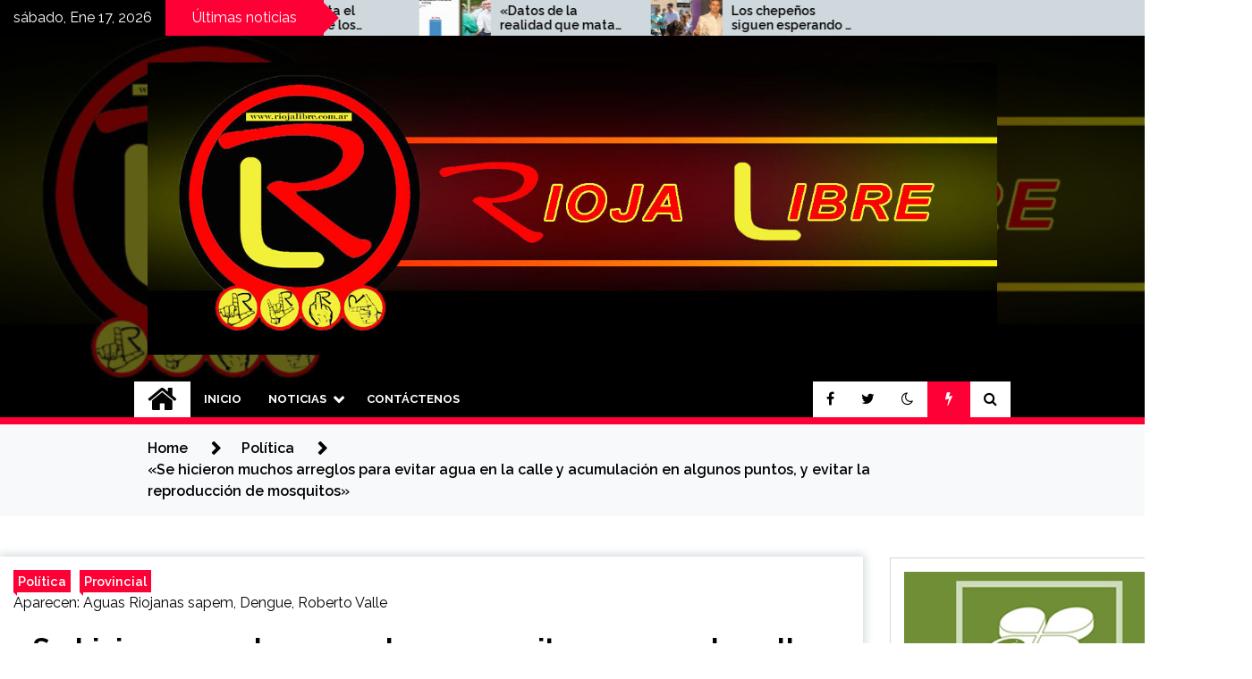

--- FILE ---
content_type: text/html; charset=UTF-8
request_url: https://riojalibre.com.ar/se-hicieron-muchos-arreglos-para-evitar-agua-en-la-calle-y-acumulacion-en-algunos-puntos-y-evitar-la-reproduccion-de-mosquitos/
body_size: 29279
content:
<!doctype html>
<html lang="es">
<head>
	<meta charset="UTF-8">
	<meta name="viewport" content="width=device-width, initial-scale=1">
	<link rel="profile" href="https://gmpg.org/xfn/11">
    <!-- Google AdSense-->
    <script data-ad-client="ca-pub-4462615352773329" async src="https://pagead2.googlesyndication.com/pagead/js/adsbygoogle.js"></script>
    <!-- Global site tag (gtag.js) - Google Analytics -->
    <script async src="https://www.googletagmanager.com/gtag/js?id=UA-45370877-1"></script>
    <script>
      window.dataLayer = window.dataLayer || [];
       function gtag(){dataLayer.push(arguments);}
         gtag('js', new Date());
         gtag('config', 'UA-45370877-1');
    </script>


	        <style type="text/css">
                    .twp-site-branding .twp-logo,
            .twp-site-branding.twp-overlay .twp-logo,
            .twp-site-branding .twp-logo a,
            .twp-site-branding .twp-logo a:visited
            .twp-site-branding.twp-overlay .twp-logo a,
            .twp-site-branding.twp-overlay .twp-logo a:visited{
                color: #000;
            }
                </style>
<meta name='robots' content='max-image-preview:large' />
	<style>img:is([sizes="auto" i], [sizes^="auto," i]) { contain-intrinsic-size: 3000px 1500px }</style>
	
	<!-- This site is optimized with the Yoast SEO plugin v15.2.1 - https://yoast.com/wordpress/plugins/seo/ -->
	<title>&quot;Se hicieron muchos arreglos para evitar agua en la calle y acumulación en algunos puntos, y evitar la reproducción de mosquitos&quot; - Riojalibre</title>
	<meta name="robots" content="index, follow, max-snippet:-1, max-image-preview:large, max-video-preview:-1" />
	<link rel="canonical" href="https://riojalibre.com.ar/se-hicieron-muchos-arreglos-para-evitar-agua-en-la-calle-y-acumulacion-en-algunos-puntos-y-evitar-la-reproduccion-de-mosquitos/" />
	<meta property="og:locale" content="es_ES" />
	<meta property="og:type" content="article" />
	<meta property="og:title" content="&quot;Se hicieron muchos arreglos para evitar agua en la calle y acumulación en algunos puntos, y evitar la reproducción de mosquitos&quot; - Riojalibre" />
	<meta property="og:description" content="A una semana de la constitución del Comité de Emergencia contra la epidemia de dengue, el Gobierno de la Provincia continúa desarrollando un trabajo coordinado entre diferentes áreas que lo integran, el Instituto de Ambiente, el Municipio de Capital, con el objetivo principal de evitar la propagación del mosquito aedes aegypti y disminuir los casos en la ciudad." />
	<meta property="og:url" content="https://riojalibre.com.ar/se-hicieron-muchos-arreglos-para-evitar-agua-en-la-calle-y-acumulacion-en-algunos-puntos-y-evitar-la-reproduccion-de-mosquitos/" />
	<meta property="og:site_name" content="Riojalibre" />
	<meta property="article:publisher" content="https://www.facebook.com/riojalibreok" />
	<meta property="article:author" content="https://www.facebook.com/riojalibreok/?locale=es_LA" />
	<meta property="article:published_time" content="2024-04-03T05:50:14+00:00" />
	<meta property="article:modified_time" content="2024-04-03T12:55:43+00:00" />
	<meta property="fb:app_id" content="240755595952367" />
	<meta name="twitter:card" content="summary_large_image" />
	<meta name="twitter:creator" content="@riojalibreok" />
	<meta name="twitter:site" content="@riojalibreok" />
	<meta name="twitter:label1" content="Escrito por">
	<meta name="twitter:data1" content="Julio Laboranti">
	<meta name="twitter:label2" content="Tiempo de lectura">
	<meta name="twitter:data2" content="3 minutos">
	<script type="application/ld+json" class="yoast-schema-graph">{"@context":"https://schema.org","@graph":[{"@type":"WebSite","@id":"https://riojalibre.com.ar/#website","url":"https://riojalibre.com.ar/","name":"Riojalibre","description":"Indispensable para decidir","potentialAction":[{"@type":"SearchAction","target":"https://riojalibre.com.ar/?s={search_term_string}","query-input":"required name=search_term_string"}],"inLanguage":"es"},{"@type":"ImageObject","@id":"https://riojalibre.com.ar/se-hicieron-muchos-arreglos-para-evitar-agua-en-la-calle-y-acumulacion-en-algunos-puntos-y-evitar-la-reproduccion-de-mosquitos/#primaryimage","inLanguage":"es","url":"https://riojalibre.com.ar/wp-content/uploads/2024/04/03-G.jpg","width":965,"height":505},{"@type":"WebPage","@id":"https://riojalibre.com.ar/se-hicieron-muchos-arreglos-para-evitar-agua-en-la-calle-y-acumulacion-en-algunos-puntos-y-evitar-la-reproduccion-de-mosquitos/#webpage","url":"https://riojalibre.com.ar/se-hicieron-muchos-arreglos-para-evitar-agua-en-la-calle-y-acumulacion-en-algunos-puntos-y-evitar-la-reproduccion-de-mosquitos/","name":"\"Se hicieron muchos arreglos para evitar agua en la calle y acumulaci\u00f3n en algunos puntos, y evitar la reproducci\u00f3n de mosquitos\" - Riojalibre","isPartOf":{"@id":"https://riojalibre.com.ar/#website"},"primaryImageOfPage":{"@id":"https://riojalibre.com.ar/se-hicieron-muchos-arreglos-para-evitar-agua-en-la-calle-y-acumulacion-en-algunos-puntos-y-evitar-la-reproduccion-de-mosquitos/#primaryimage"},"datePublished":"2024-04-03T05:50:14+00:00","dateModified":"2024-04-03T12:55:43+00:00","author":{"@id":"https://riojalibre.com.ar/#/schema/person/77f2e61569a49c8cecf6df13d692aa28"},"breadcrumb":{"@id":"https://riojalibre.com.ar/se-hicieron-muchos-arreglos-para-evitar-agua-en-la-calle-y-acumulacion-en-algunos-puntos-y-evitar-la-reproduccion-de-mosquitos/#breadcrumb"},"inLanguage":"es","potentialAction":[{"@type":"ReadAction","target":["https://riojalibre.com.ar/se-hicieron-muchos-arreglos-para-evitar-agua-en-la-calle-y-acumulacion-en-algunos-puntos-y-evitar-la-reproduccion-de-mosquitos/"]}]},{"@type":"BreadcrumbList","@id":"https://riojalibre.com.ar/se-hicieron-muchos-arreglos-para-evitar-agua-en-la-calle-y-acumulacion-en-algunos-puntos-y-evitar-la-reproduccion-de-mosquitos/#breadcrumb","itemListElement":[{"@type":"ListItem","position":1,"item":{"@type":"WebPage","@id":"https://riojalibre.com.ar/","url":"https://riojalibre.com.ar/","name":"Home"}},{"@type":"ListItem","position":2,"item":{"@type":"WebPage","@id":"https://riojalibre.com.ar/category/politica/","url":"https://riojalibre.com.ar/category/politica/","name":"Pol\u00edtica"}},{"@type":"ListItem","position":3,"item":{"@type":"WebPage","@id":"https://riojalibre.com.ar/category/politica/provincial/","url":"https://riojalibre.com.ar/category/politica/provincial/","name":"Provincial"}},{"@type":"ListItem","position":4,"item":{"@type":"WebPage","@id":"https://riojalibre.com.ar/se-hicieron-muchos-arreglos-para-evitar-agua-en-la-calle-y-acumulacion-en-algunos-puntos-y-evitar-la-reproduccion-de-mosquitos/","url":"https://riojalibre.com.ar/se-hicieron-muchos-arreglos-para-evitar-agua-en-la-calle-y-acumulacion-en-algunos-puntos-y-evitar-la-reproduccion-de-mosquitos/","name":"\u00abSe hicieron muchos arreglos para evitar agua en la calle y acumulaci\u00f3n en algunos puntos, y evitar la reproducci\u00f3n de mosquitos\u00bb"}}]},{"@type":"Person","@id":"https://riojalibre.com.ar/#/schema/person/77f2e61569a49c8cecf6df13d692aa28","name":"Julio Laboranti","image":{"@type":"ImageObject","@id":"https://riojalibre.com.ar/#personlogo","inLanguage":"es","url":"https://secure.gravatar.com/avatar/2266ea7d2c0ff074bc6c581466894fb3?s=96&d=mm&r=g","caption":"Julio Laboranti"},"sameAs":["https://www.facebook.com/riojalibreok/?locale=es_LA","https://www.instagram.com/riojalibreok/","https://twitter.com/riojalibreok"]}]}</script>
	<!-- / Yoast SEO plugin. -->


<link rel='dns-prefetch' href='//fonts.googleapis.com' />
<link rel="alternate" type="application/rss+xml" title="Riojalibre &raquo; Feed" href="https://riojalibre.com.ar/feed/" />
<link rel="alternate" type="application/rss+xml" title="Riojalibre &raquo; Feed de los comentarios" href="https://riojalibre.com.ar/comments/feed/" />
<link rel="alternate" type="application/rss+xml" title="Riojalibre &raquo; Comentario «Se hicieron muchos arreglos para evitar agua en la calle y acumulación en algunos puntos, y evitar la reproducción de mosquitos» del feed" href="https://riojalibre.com.ar/se-hicieron-muchos-arreglos-para-evitar-agua-en-la-calle-y-acumulacion-en-algunos-puntos-y-evitar-la-reproduccion-de-mosquitos/feed/" />
<script type="text/javascript">
/* <![CDATA[ */
window._wpemojiSettings = {"baseUrl":"https:\/\/s.w.org\/images\/core\/emoji\/15.0.3\/72x72\/","ext":".png","svgUrl":"https:\/\/s.w.org\/images\/core\/emoji\/15.0.3\/svg\/","svgExt":".svg","source":{"concatemoji":"https:\/\/riojalibre.com.ar\/wp-includes\/js\/wp-emoji-release.min.js?ver=6.7.4"}};
/*! This file is auto-generated */
!function(i,n){var o,s,e;function c(e){try{var t={supportTests:e,timestamp:(new Date).valueOf()};sessionStorage.setItem(o,JSON.stringify(t))}catch(e){}}function p(e,t,n){e.clearRect(0,0,e.canvas.width,e.canvas.height),e.fillText(t,0,0);var t=new Uint32Array(e.getImageData(0,0,e.canvas.width,e.canvas.height).data),r=(e.clearRect(0,0,e.canvas.width,e.canvas.height),e.fillText(n,0,0),new Uint32Array(e.getImageData(0,0,e.canvas.width,e.canvas.height).data));return t.every(function(e,t){return e===r[t]})}function u(e,t,n){switch(t){case"flag":return n(e,"\ud83c\udff3\ufe0f\u200d\u26a7\ufe0f","\ud83c\udff3\ufe0f\u200b\u26a7\ufe0f")?!1:!n(e,"\ud83c\uddfa\ud83c\uddf3","\ud83c\uddfa\u200b\ud83c\uddf3")&&!n(e,"\ud83c\udff4\udb40\udc67\udb40\udc62\udb40\udc65\udb40\udc6e\udb40\udc67\udb40\udc7f","\ud83c\udff4\u200b\udb40\udc67\u200b\udb40\udc62\u200b\udb40\udc65\u200b\udb40\udc6e\u200b\udb40\udc67\u200b\udb40\udc7f");case"emoji":return!n(e,"\ud83d\udc26\u200d\u2b1b","\ud83d\udc26\u200b\u2b1b")}return!1}function f(e,t,n){var r="undefined"!=typeof WorkerGlobalScope&&self instanceof WorkerGlobalScope?new OffscreenCanvas(300,150):i.createElement("canvas"),a=r.getContext("2d",{willReadFrequently:!0}),o=(a.textBaseline="top",a.font="600 32px Arial",{});return e.forEach(function(e){o[e]=t(a,e,n)}),o}function t(e){var t=i.createElement("script");t.src=e,t.defer=!0,i.head.appendChild(t)}"undefined"!=typeof Promise&&(o="wpEmojiSettingsSupports",s=["flag","emoji"],n.supports={everything:!0,everythingExceptFlag:!0},e=new Promise(function(e){i.addEventListener("DOMContentLoaded",e,{once:!0})}),new Promise(function(t){var n=function(){try{var e=JSON.parse(sessionStorage.getItem(o));if("object"==typeof e&&"number"==typeof e.timestamp&&(new Date).valueOf()<e.timestamp+604800&&"object"==typeof e.supportTests)return e.supportTests}catch(e){}return null}();if(!n){if("undefined"!=typeof Worker&&"undefined"!=typeof OffscreenCanvas&&"undefined"!=typeof URL&&URL.createObjectURL&&"undefined"!=typeof Blob)try{var e="postMessage("+f.toString()+"("+[JSON.stringify(s),u.toString(),p.toString()].join(",")+"));",r=new Blob([e],{type:"text/javascript"}),a=new Worker(URL.createObjectURL(r),{name:"wpTestEmojiSupports"});return void(a.onmessage=function(e){c(n=e.data),a.terminate(),t(n)})}catch(e){}c(n=f(s,u,p))}t(n)}).then(function(e){for(var t in e)n.supports[t]=e[t],n.supports.everything=n.supports.everything&&n.supports[t],"flag"!==t&&(n.supports.everythingExceptFlag=n.supports.everythingExceptFlag&&n.supports[t]);n.supports.everythingExceptFlag=n.supports.everythingExceptFlag&&!n.supports.flag,n.DOMReady=!1,n.readyCallback=function(){n.DOMReady=!0}}).then(function(){return e}).then(function(){var e;n.supports.everything||(n.readyCallback(),(e=n.source||{}).concatemoji?t(e.concatemoji):e.wpemoji&&e.twemoji&&(t(e.twemoji),t(e.wpemoji)))}))}((window,document),window._wpemojiSettings);
/* ]]> */
</script>
<style id='wp-emoji-styles-inline-css' type='text/css'>

	img.wp-smiley, img.emoji {
		display: inline !important;
		border: none !important;
		box-shadow: none !important;
		height: 1em !important;
		width: 1em !important;
		margin: 0 0.07em !important;
		vertical-align: -0.1em !important;
		background: none !important;
		padding: 0 !important;
	}
</style>
<link rel='stylesheet' id='wp-block-library-css' href='https://riojalibre.com.ar/wp-includes/css/dist/block-library/style.min.css?ver=6.7.4' type='text/css' media='all' />
<style id='classic-theme-styles-inline-css' type='text/css'>
/*! This file is auto-generated */
.wp-block-button__link{color:#fff;background-color:#32373c;border-radius:9999px;box-shadow:none;text-decoration:none;padding:calc(.667em + 2px) calc(1.333em + 2px);font-size:1.125em}.wp-block-file__button{background:#32373c;color:#fff;text-decoration:none}
</style>
<style id='global-styles-inline-css' type='text/css'>
:root{--wp--preset--aspect-ratio--square: 1;--wp--preset--aspect-ratio--4-3: 4/3;--wp--preset--aspect-ratio--3-4: 3/4;--wp--preset--aspect-ratio--3-2: 3/2;--wp--preset--aspect-ratio--2-3: 2/3;--wp--preset--aspect-ratio--16-9: 16/9;--wp--preset--aspect-ratio--9-16: 9/16;--wp--preset--color--black: #000000;--wp--preset--color--cyan-bluish-gray: #abb8c3;--wp--preset--color--white: #ffffff;--wp--preset--color--pale-pink: #f78da7;--wp--preset--color--vivid-red: #cf2e2e;--wp--preset--color--luminous-vivid-orange: #ff6900;--wp--preset--color--luminous-vivid-amber: #fcb900;--wp--preset--color--light-green-cyan: #7bdcb5;--wp--preset--color--vivid-green-cyan: #00d084;--wp--preset--color--pale-cyan-blue: #8ed1fc;--wp--preset--color--vivid-cyan-blue: #0693e3;--wp--preset--color--vivid-purple: #9b51e0;--wp--preset--gradient--vivid-cyan-blue-to-vivid-purple: linear-gradient(135deg,rgba(6,147,227,1) 0%,rgb(155,81,224) 100%);--wp--preset--gradient--light-green-cyan-to-vivid-green-cyan: linear-gradient(135deg,rgb(122,220,180) 0%,rgb(0,208,130) 100%);--wp--preset--gradient--luminous-vivid-amber-to-luminous-vivid-orange: linear-gradient(135deg,rgba(252,185,0,1) 0%,rgba(255,105,0,1) 100%);--wp--preset--gradient--luminous-vivid-orange-to-vivid-red: linear-gradient(135deg,rgba(255,105,0,1) 0%,rgb(207,46,46) 100%);--wp--preset--gradient--very-light-gray-to-cyan-bluish-gray: linear-gradient(135deg,rgb(238,238,238) 0%,rgb(169,184,195) 100%);--wp--preset--gradient--cool-to-warm-spectrum: linear-gradient(135deg,rgb(74,234,220) 0%,rgb(151,120,209) 20%,rgb(207,42,186) 40%,rgb(238,44,130) 60%,rgb(251,105,98) 80%,rgb(254,248,76) 100%);--wp--preset--gradient--blush-light-purple: linear-gradient(135deg,rgb(255,206,236) 0%,rgb(152,150,240) 100%);--wp--preset--gradient--blush-bordeaux: linear-gradient(135deg,rgb(254,205,165) 0%,rgb(254,45,45) 50%,rgb(107,0,62) 100%);--wp--preset--gradient--luminous-dusk: linear-gradient(135deg,rgb(255,203,112) 0%,rgb(199,81,192) 50%,rgb(65,88,208) 100%);--wp--preset--gradient--pale-ocean: linear-gradient(135deg,rgb(255,245,203) 0%,rgb(182,227,212) 50%,rgb(51,167,181) 100%);--wp--preset--gradient--electric-grass: linear-gradient(135deg,rgb(202,248,128) 0%,rgb(113,206,126) 100%);--wp--preset--gradient--midnight: linear-gradient(135deg,rgb(2,3,129) 0%,rgb(40,116,252) 100%);--wp--preset--font-size--small: 13px;--wp--preset--font-size--medium: 20px;--wp--preset--font-size--large: 36px;--wp--preset--font-size--x-large: 42px;--wp--preset--spacing--20: 0.44rem;--wp--preset--spacing--30: 0.67rem;--wp--preset--spacing--40: 1rem;--wp--preset--spacing--50: 1.5rem;--wp--preset--spacing--60: 2.25rem;--wp--preset--spacing--70: 3.38rem;--wp--preset--spacing--80: 5.06rem;--wp--preset--shadow--natural: 6px 6px 9px rgba(0, 0, 0, 0.2);--wp--preset--shadow--deep: 12px 12px 50px rgba(0, 0, 0, 0.4);--wp--preset--shadow--sharp: 6px 6px 0px rgba(0, 0, 0, 0.2);--wp--preset--shadow--outlined: 6px 6px 0px -3px rgba(255, 255, 255, 1), 6px 6px rgba(0, 0, 0, 1);--wp--preset--shadow--crisp: 6px 6px 0px rgba(0, 0, 0, 1);}:where(.is-layout-flex){gap: 0.5em;}:where(.is-layout-grid){gap: 0.5em;}body .is-layout-flex{display: flex;}.is-layout-flex{flex-wrap: wrap;align-items: center;}.is-layout-flex > :is(*, div){margin: 0;}body .is-layout-grid{display: grid;}.is-layout-grid > :is(*, div){margin: 0;}:where(.wp-block-columns.is-layout-flex){gap: 2em;}:where(.wp-block-columns.is-layout-grid){gap: 2em;}:where(.wp-block-post-template.is-layout-flex){gap: 1.25em;}:where(.wp-block-post-template.is-layout-grid){gap: 1.25em;}.has-black-color{color: var(--wp--preset--color--black) !important;}.has-cyan-bluish-gray-color{color: var(--wp--preset--color--cyan-bluish-gray) !important;}.has-white-color{color: var(--wp--preset--color--white) !important;}.has-pale-pink-color{color: var(--wp--preset--color--pale-pink) !important;}.has-vivid-red-color{color: var(--wp--preset--color--vivid-red) !important;}.has-luminous-vivid-orange-color{color: var(--wp--preset--color--luminous-vivid-orange) !important;}.has-luminous-vivid-amber-color{color: var(--wp--preset--color--luminous-vivid-amber) !important;}.has-light-green-cyan-color{color: var(--wp--preset--color--light-green-cyan) !important;}.has-vivid-green-cyan-color{color: var(--wp--preset--color--vivid-green-cyan) !important;}.has-pale-cyan-blue-color{color: var(--wp--preset--color--pale-cyan-blue) !important;}.has-vivid-cyan-blue-color{color: var(--wp--preset--color--vivid-cyan-blue) !important;}.has-vivid-purple-color{color: var(--wp--preset--color--vivid-purple) !important;}.has-black-background-color{background-color: var(--wp--preset--color--black) !important;}.has-cyan-bluish-gray-background-color{background-color: var(--wp--preset--color--cyan-bluish-gray) !important;}.has-white-background-color{background-color: var(--wp--preset--color--white) !important;}.has-pale-pink-background-color{background-color: var(--wp--preset--color--pale-pink) !important;}.has-vivid-red-background-color{background-color: var(--wp--preset--color--vivid-red) !important;}.has-luminous-vivid-orange-background-color{background-color: var(--wp--preset--color--luminous-vivid-orange) !important;}.has-luminous-vivid-amber-background-color{background-color: var(--wp--preset--color--luminous-vivid-amber) !important;}.has-light-green-cyan-background-color{background-color: var(--wp--preset--color--light-green-cyan) !important;}.has-vivid-green-cyan-background-color{background-color: var(--wp--preset--color--vivid-green-cyan) !important;}.has-pale-cyan-blue-background-color{background-color: var(--wp--preset--color--pale-cyan-blue) !important;}.has-vivid-cyan-blue-background-color{background-color: var(--wp--preset--color--vivid-cyan-blue) !important;}.has-vivid-purple-background-color{background-color: var(--wp--preset--color--vivid-purple) !important;}.has-black-border-color{border-color: var(--wp--preset--color--black) !important;}.has-cyan-bluish-gray-border-color{border-color: var(--wp--preset--color--cyan-bluish-gray) !important;}.has-white-border-color{border-color: var(--wp--preset--color--white) !important;}.has-pale-pink-border-color{border-color: var(--wp--preset--color--pale-pink) !important;}.has-vivid-red-border-color{border-color: var(--wp--preset--color--vivid-red) !important;}.has-luminous-vivid-orange-border-color{border-color: var(--wp--preset--color--luminous-vivid-orange) !important;}.has-luminous-vivid-amber-border-color{border-color: var(--wp--preset--color--luminous-vivid-amber) !important;}.has-light-green-cyan-border-color{border-color: var(--wp--preset--color--light-green-cyan) !important;}.has-vivid-green-cyan-border-color{border-color: var(--wp--preset--color--vivid-green-cyan) !important;}.has-pale-cyan-blue-border-color{border-color: var(--wp--preset--color--pale-cyan-blue) !important;}.has-vivid-cyan-blue-border-color{border-color: var(--wp--preset--color--vivid-cyan-blue) !important;}.has-vivid-purple-border-color{border-color: var(--wp--preset--color--vivid-purple) !important;}.has-vivid-cyan-blue-to-vivid-purple-gradient-background{background: var(--wp--preset--gradient--vivid-cyan-blue-to-vivid-purple) !important;}.has-light-green-cyan-to-vivid-green-cyan-gradient-background{background: var(--wp--preset--gradient--light-green-cyan-to-vivid-green-cyan) !important;}.has-luminous-vivid-amber-to-luminous-vivid-orange-gradient-background{background: var(--wp--preset--gradient--luminous-vivid-amber-to-luminous-vivid-orange) !important;}.has-luminous-vivid-orange-to-vivid-red-gradient-background{background: var(--wp--preset--gradient--luminous-vivid-orange-to-vivid-red) !important;}.has-very-light-gray-to-cyan-bluish-gray-gradient-background{background: var(--wp--preset--gradient--very-light-gray-to-cyan-bluish-gray) !important;}.has-cool-to-warm-spectrum-gradient-background{background: var(--wp--preset--gradient--cool-to-warm-spectrum) !important;}.has-blush-light-purple-gradient-background{background: var(--wp--preset--gradient--blush-light-purple) !important;}.has-blush-bordeaux-gradient-background{background: var(--wp--preset--gradient--blush-bordeaux) !important;}.has-luminous-dusk-gradient-background{background: var(--wp--preset--gradient--luminous-dusk) !important;}.has-pale-ocean-gradient-background{background: var(--wp--preset--gradient--pale-ocean) !important;}.has-electric-grass-gradient-background{background: var(--wp--preset--gradient--electric-grass) !important;}.has-midnight-gradient-background{background: var(--wp--preset--gradient--midnight) !important;}.has-small-font-size{font-size: var(--wp--preset--font-size--small) !important;}.has-medium-font-size{font-size: var(--wp--preset--font-size--medium) !important;}.has-large-font-size{font-size: var(--wp--preset--font-size--large) !important;}.has-x-large-font-size{font-size: var(--wp--preset--font-size--x-large) !important;}
:where(.wp-block-post-template.is-layout-flex){gap: 1.25em;}:where(.wp-block-post-template.is-layout-grid){gap: 1.25em;}
:where(.wp-block-columns.is-layout-flex){gap: 2em;}:where(.wp-block-columns.is-layout-grid){gap: 2em;}
:root :where(.wp-block-pullquote){font-size: 1.5em;line-height: 1.6;}
</style>
<link rel='stylesheet' id='booster-extension-social-icons-css' href='https://riojalibre.com.ar/wp-content/plugins/booster-extension/assets/css/social-icons.min.css?ver=6.7.4' type='text/css' media='all' />
<link rel='stylesheet' id='booster-extension-style-css' href='https://riojalibre.com.ar/wp-content/plugins/booster-extension/assets/css/style.css?ver=6.7.4' type='text/css' media='all' />
<link rel='stylesheet' id='seek-google-fonts-css' href='https://fonts.googleapis.com/css?family=Raleway:400,400i,600,600i,700' type='text/css' media='all' />
<link rel='stylesheet' id='font-awesome-css' href='https://riojalibre.com.ar/wp-content/themes/riojalibre2020/assets/libraries/font-awesome/css/font-awesome.min.css?ver=6.7.4' type='text/css' media='all' />
<link rel='stylesheet' id='slick-css' href='https://riojalibre.com.ar/wp-content/themes/riojalibre2020/assets/libraries/slick/css/slick.css?ver=6.7.4' type='text/css' media='all' />
<link rel='stylesheet' id='magnific-css' href='https://riojalibre.com.ar/wp-content/themes/riojalibre2020/assets/libraries/magnific/css/magnific-popup.css?ver=6.7.4' type='text/css' media='all' />
<link rel='stylesheet' id='seek-style-css' href='https://riojalibre.com.ar/wp-content/themes/riojalibre2020/style.css?ver=6.7.4' type='text/css' media='all' />
<script type="text/javascript" src="https://riojalibre.com.ar/wp-includes/js/jquery/jquery.min.js?ver=3.7.1" id="jquery-core-js"></script>
<script type="text/javascript" src="https://riojalibre.com.ar/wp-includes/js/jquery/jquery-migrate.min.js?ver=3.4.1" id="jquery-migrate-js"></script>
<link rel="https://api.w.org/" href="https://riojalibre.com.ar/wp-json/" /><link rel="alternate" title="JSON" type="application/json" href="https://riojalibre.com.ar/wp-json/wp/v2/posts/203484" /><link rel="EditURI" type="application/rsd+xml" title="RSD" href="https://riojalibre.com.ar/xmlrpc.php?rsd" />
<meta name="generator" content="WordPress 6.7.4" />
<link rel='shortlink' href='https://riojalibre.com.ar/?p=203484' />
<link rel="alternate" title="oEmbed (JSON)" type="application/json+oembed" href="https://riojalibre.com.ar/wp-json/oembed/1.0/embed?url=https%3A%2F%2Friojalibre.com.ar%2Fse-hicieron-muchos-arreglos-para-evitar-agua-en-la-calle-y-acumulacion-en-algunos-puntos-y-evitar-la-reproduccion-de-mosquitos%2F" />
<link rel="alternate" title="oEmbed (XML)" type="text/xml+oembed" href="https://riojalibre.com.ar/wp-json/oembed/1.0/embed?url=https%3A%2F%2Friojalibre.com.ar%2Fse-hicieron-muchos-arreglos-para-evitar-agua-en-la-calle-y-acumulacion-en-algunos-puntos-y-evitar-la-reproduccion-de-mosquitos%2F&#038;format=xml" />
                <!-- auto ad code generated with Easy Google AdSense plugin v1.0.3 -->
                <script data-ad-client="ca-pub-4462615352773329" async src="https://pagead2.googlesyndication.com/pagead/js/adsbygoogle.js"></script>      
                <!-- / Easy Google AdSense plugin --><meta name="generator" content="Site Kit by Google 1.89.0" /><link rel="pingback" href="https://riojalibre.com.ar/xmlrpc.php">		<style type="text/css">
					.site-title,
			.site-description {
				position: absolute;
				clip: rect(1px, 1px, 1px, 1px);
			}
				</style>
		<link rel="icon" href="https://riojalibre.com.ar/wp-content/uploads/2020/09/cropped-favicon-32x32.png" sizes="32x32" />
<link rel="icon" href="https://riojalibre.com.ar/wp-content/uploads/2020/09/cropped-favicon-192x192.png" sizes="192x192" />
<link rel="apple-touch-icon" href="https://riojalibre.com.ar/wp-content/uploads/2020/09/cropped-favicon-180x180.png" />
<meta name="msapplication-TileImage" content="https://riojalibre.com.ar/wp-content/uploads/2020/09/cropped-favicon-270x270.png" />
    			<!--203484-->
			<!--IMG FACEBOOK START-->
			<meta property="og:image" content="https://riojalibre.com.ar/wp-content/uploads/fb-img/203484.jpg" />
			<meta property="og:image:width" content="1200" />
			<meta property="og:image:height" content="630" />
					<!--IMG FACEBOOK END-->
		<!--isa_postYES-->    
</head>

<body class="post-template-default single single-post postid-203484 single-format-standard wp-custom-logo booster-extension right-sidebar">
		<div class="twp-preloader" id="preloader">
		<div class="twp-clock" id="status">
					<div class="twp-clock-arrow"></div>
		</div>
	</div>
<div id="page" class="site">
	<a class="skip-link screen-reader-text" href="#content">Skip to content</a>
	<header id="masthead" class="site-header">
							<div class="twp-topbar clearfix">
				<div class="twp-topbar-content-left twp-float-left clearfix">
											<div class="twp-current-date twp-float-left">
							sábado, Ene 17, 2026						</div>
																													<div class="twp-title twp-title-with-arrow twp-title-primary twp-float-left">
								Últimas noticias							</div>
																		<div class="twp-breaking-news-section">
															<div class="twp-ticket-pin-slider clearfix"  data-slick='{"rtl": false}'>
																		<div class="twp-ticket-pin">
										<div class="twp-image-section">
																						<a href="https://riojalibre.com.ar/datos-de-la-realidad-que-matan-cualquier-caterva-de-fakes-tribuneras/" class="data-bg d-block" data-background="https://riojalibre.com.ar/wp-content/uploads/2026/01/04-A-2-150x150.jpg"></a>
										</div>
										<div class="twp-articles-title">
											<a href="https://riojalibre.com.ar/datos-de-la-realidad-que-matan-cualquier-caterva-de-fakes-tribuneras/">«Datos de la realidad que matan cualquier caterva de fakes tribuneras»</a>
										</div>
									</div><!--/twp-ticket-pin-->
																		<div class="twp-ticket-pin">
										<div class="twp-image-section">
																						<a href="https://riojalibre.com.ar/los-chepenos-siguen-esperando-a-martin-menem-y-gino-visconti/" class="data-bg d-block" data-background="https://riojalibre.com.ar/wp-content/uploads/2026/01/04-B-1-150x150.jpg"></a>
										</div>
										<div class="twp-articles-title">
											<a href="https://riojalibre.com.ar/los-chepenos-siguen-esperando-a-martin-menem-y-gino-visconti/">Los chepeños siguen esperando a Martín Menem y Gino Visconti</a>
										</div>
									</div><!--/twp-ticket-pin-->
																		<div class="twp-ticket-pin">
										<div class="twp-image-section">
																						<a href="https://riojalibre.com.ar/edelar-no-define-los-precios-en-la-tarifa-el-aumento-es-de-nacion-es-de-milei/" class="data-bg d-block" data-background="https://riojalibre.com.ar/wp-content/uploads/2026/01/04-D-150x150.jpg"></a>
										</div>
										<div class="twp-articles-title">
											<a href="https://riojalibre.com.ar/edelar-no-define-los-precios-en-la-tarifa-el-aumento-es-de-nacion-es-de-milei/">EDELAR no define los precios en la tarifa, el aumento es de NACIÓN, es de MILEI</a>
										</div>
									</div><!--/twp-ticket-pin-->
																		<div class="twp-ticket-pin">
										<div class="twp-image-section">
																						<a href="https://riojalibre.com.ar/la-vicegobernadora-anuncio-el-inicio-de-la-obra-del-canal-de-desague-este-y-realizo-la-entrega-de-equipamiento/" class="data-bg d-block" data-background="https://riojalibre.com.ar/wp-content/uploads/2026/01/04-C-1-150x150.jpg"></a>
										</div>
										<div class="twp-articles-title">
											<a href="https://riojalibre.com.ar/la-vicegobernadora-anuncio-el-inicio-de-la-obra-del-canal-de-desague-este-y-realizo-la-entrega-de-equipamiento/">La Vicegobernadora anunció el inicio de la obra del Canal de Desagüe Este y realizó la entrega de equipamiento</a>
										</div>
									</div><!--/twp-ticket-pin-->
																		<div class="twp-ticket-pin">
										<div class="twp-image-section">
																						<a href="https://riojalibre.com.ar/los-cuadros-tarifarios-los-define-nacion-en-febrero-la-boleta-llegara-con-un-importante-incremento/" class="data-bg d-block" data-background="https://riojalibre.com.ar/wp-content/uploads/2026/01/03-D-150x150.jpg"></a>
										</div>
										<div class="twp-articles-title">
											<a href="https://riojalibre.com.ar/los-cuadros-tarifarios-los-define-nacion-en-febrero-la-boleta-llegara-con-un-importante-incremento/">Los cuadros tarifarios los define Nación: en Febrero la boleta llegará con un importante incremento</a>
										</div>
									</div><!--/twp-ticket-pin-->
																		<div class="twp-ticket-pin">
										<div class="twp-image-section">
																						<a href="https://riojalibre.com.ar/el-fiscal-general-javier-vallejos-recibio-al-padre-david-scalzo/" class="data-bg d-block" data-background="https://riojalibre.com.ar/wp-content/uploads/2026/01/03-A-2-150x150.jpg"></a>
										</div>
										<div class="twp-articles-title">
											<a href="https://riojalibre.com.ar/el-fiscal-general-javier-vallejos-recibio-al-padre-david-scalzo/">El Fiscal General Javier Vallejos recibió al Padre David Scalzo</a>
										</div>
									</div><!--/twp-ticket-pin-->
																		<div class="twp-ticket-pin">
										<div class="twp-image-section">
																						<a href="https://riojalibre.com.ar/lejos-de-los-anuncios-del-gobierno-el-indice-de-precios-siguio-para-arriba/" class="data-bg d-block" data-background="https://riojalibre.com.ar/wp-content/uploads/2026/01/03-B-1-150x150.jpg"></a>
										</div>
										<div class="twp-articles-title">
											<a href="https://riojalibre.com.ar/lejos-de-los-anuncios-del-gobierno-el-indice-de-precios-siguio-para-arriba/">Lejos de los anuncios del Gobierno, el índice de precios siguió para arriba</a>
										</div>
									</div><!--/twp-ticket-pin-->
																		<div class="twp-ticket-pin">
										<div class="twp-image-section">
																						<a href="https://riojalibre.com.ar/el-intendente-juan-urbano-destaco-el-movimiento-economico-que-genera-el-festival/" class="data-bg d-block" data-background="https://riojalibre.com.ar/wp-content/uploads/2026/01/03-G-150x150.jpg"></a>
										</div>
										<div class="twp-articles-title">
											<a href="https://riojalibre.com.ar/el-intendente-juan-urbano-destaco-el-movimiento-economico-que-genera-el-festival/">El Intendente Juan Urbano destacó el &#8216;movimiento económico&#8217; que genera el Festival</a>
										</div>
									</div><!--/twp-ticket-pin-->
																		<div class="twp-ticket-pin">
										<div class="twp-image-section">
																						<a href="https://riojalibre.com.ar/el-incremento-no-alcanza-ni-para-comprar-un-kilo-de-carne/" class="data-bg d-block" data-background="https://riojalibre.com.ar/wp-content/uploads/2026/01/03-C-1-150x150.jpg"></a>
										</div>
										<div class="twp-articles-title">
											<a href="https://riojalibre.com.ar/el-incremento-no-alcanza-ni-para-comprar-un-kilo-de-carne/">El incremento no alcanza ni para comprar un Kilo de carne</a>
										</div>
									</div><!--/twp-ticket-pin-->
																		<div class="twp-ticket-pin">
										<div class="twp-image-section">
																						<a href="https://riojalibre.com.ar/dursimo-golpe-al-bolsillo-del-gobierno-nacional-para-arrancar-el-2026/" class="data-bg d-block" data-background="https://riojalibre.com.ar/wp-content/uploads/2026/01/02-A-1-150x150.jpg"></a>
										</div>
										<div class="twp-articles-title">
											<a href="https://riojalibre.com.ar/dursimo-golpe-al-bolsillo-del-gobierno-nacional-para-arrancar-el-2026/">Durísimo golpe al bolsillo del Gobierno Nacional para arrancar el 2026</a>
										</div>
									</div><!--/twp-ticket-pin-->
																		<div class="twp-ticket-pin">
										<div class="twp-image-section">
																						<a href="https://riojalibre.com.ar/no-hay-derrumbe-inminente-pero-tampoco-recuperacion-palpable/" class="data-bg d-block" data-background="https://riojalibre.com.ar/wp-content/uploads/2026/01/02-B-150x150.jpg"></a>
										</div>
										<div class="twp-articles-title">
											<a href="https://riojalibre.com.ar/no-hay-derrumbe-inminente-pero-tampoco-recuperacion-palpable/">No hay derrumbe inminente, pero tampoco recuperación palpable</a>
										</div>
									</div><!--/twp-ticket-pin-->
																		<div class="twp-ticket-pin">
										<div class="twp-image-section">
																						<a href="https://riojalibre.com.ar/se-fomenta-el-respeto-de-los-derechos-de-las-personas-privadas-de-la-libertad-y-el-adecuado-seguimiento-de-las-condiciones-de-detencion/" class="data-bg d-block" data-background="https://riojalibre.com.ar/wp-content/uploads/2026/01/02-C-1-150x150.jpg"></a>
										</div>
										<div class="twp-articles-title">
											<a href="https://riojalibre.com.ar/se-fomenta-el-respeto-de-los-derechos-de-las-personas-privadas-de-la-libertad-y-el-adecuado-seguimiento-de-las-condiciones-de-detencion/">Se fomenta el respeto de los derechos de las personas privadas de la libertad y el adecuado seguimiento de las condiciones de detención</a>
										</div>
									</div><!--/twp-ticket-pin-->
																	</div><!--/twp-ticket-pin-slider-->
													</div><!--/twp-breaking-news-section-->
									</div><!--/twp-topbar-content-left-->
											
							</div><!--/twp-topbar-->
						<div class="twp-site-branding data-bg twp-overlay twp-overlay-bg-black" data-background="https://riojalibre.com.ar/wp-content/uploads/2021/11/cropped-Sin-título-2.jpg">
			<div class="container">
				<div class="twp-wrapper">
					<div class="twp-logo">
						<div class="twp-image-wrapper"><a href="https://riojalibre.com.ar/" class="custom-logo-link" rel="home"><img width="1366" height="470" src="https://riojalibre.com.ar/wp-content/uploads/2021/11/cropped-Sin-título-2-1.jpg" class="custom-logo" alt="Riojalibre" decoding="async" srcset="https://riojalibre.com.ar/wp-content/uploads/2021/11/cropped-Sin-título-2-1.jpg 1366w, https://riojalibre.com.ar/wp-content/uploads/2021/11/cropped-Sin-título-2-1-300x103.jpg 300w, https://riojalibre.com.ar/wp-content/uploads/2021/11/cropped-Sin-título-2-1-1024x352.jpg 1024w, https://riojalibre.com.ar/wp-content/uploads/2021/11/cropped-Sin-título-2-1-768x264.jpg 768w" sizes="(max-width: 1366px) 100vw, 1366px" /></a></div>
															<p class="site-title"><a href="https://riojalibre.com.ar/" rel="home">Riojalibre</a></p>
																				<p class="site-description">Indispensable para decidir</p>
											</div>
					
				</div>
			</div>
			
		</div><!-- .site-branding -->

		<nav id="site-navigation" class="twp-navigation">
			<div class="twp-nav-menu-section">
				<div class="container">
					<div class="twp-row twp-wrapper">
						<div class="twp-menu-section desktop twp-d-flex">
							<div class="twp-nav-menu"><ul id="primary-menu" class="twp-nav-menu"><li class="brand-home"><a title="Home" href="https://riojalibre.com.ar"><span class='fa fa-home'></span></a></li><li id="menu-item-20450" class="menu-item menu-item-type-custom menu-item-object-custom menu-item-20450"><a href="/">Inicio</a></li>
<li id="menu-item-20456" class="noticias menu-item menu-item-type-custom menu-item-object-custom menu-item-has-children menu-item-20456"><a href="#">Noticias</a>
<ul class="sub-menu">
	<li id="menu-item-20532" class="menu-item menu-item-type-custom menu-item-object-custom menu-item-20532"><a href="/politica/">Política</a></li>
	<li id="menu-item-20533" class="menu-item menu-item-type-custom menu-item-object-custom menu-item-20533"><a href="/nacionales-internacionales/">Nacionales e Internacionales</a></li>
	<li id="menu-item-20534" class="menu-item menu-item-type-custom menu-item-object-custom menu-item-20534"><a href="/policiales/">Policiales</a></li>
	<li id="menu-item-20535" class="menu-item menu-item-type-custom menu-item-object-custom menu-item-20535"><a href="/rioja-show/">Rioja Show</a></li>
	<li id="menu-item-20536" class="menu-item menu-item-type-custom menu-item-object-custom menu-item-20536"><a href="/rioja-sports/">Rioja Sports</a></li>
	<li id="menu-item-20537" class="menu-item menu-item-type-custom menu-item-object-custom menu-item-20537"><a href="/sociedad/">Sociedad</a></li>
	<li id="menu-item-20538" class="menu-item menu-item-type-custom menu-item-object-custom menu-item-20538"><a href="/insolitas/">Insólitas</a></li>
	<li id="menu-item-20539" class="menu-item menu-item-type-custom menu-item-object-custom menu-item-20539"><a href="/ocio-y-tecnologia/">Ocio y Tecnología</a></li>
</ul>
</li>
<li id="menu-item-20452" class="menu-item menu-item-type-post_type menu-item-object-page menu-item-20452"><a href="https://riojalibre.com.ar/contactenos/">Contáctenos</a></li>
</ul></div>							<div class="twp-menu-icon-section">
								<div class="twp-menu-icon twp-menu-icon-white" id="twp-menu-icon">
									<span></span>
								</div>
							</div>
						</div>
						<div class="twp-site-features">
                                <a href="http://www.facebook.com/riojalibreok" target="new">
								<div class="twp-search" id="facebook">
									<i class="fa fa-facebook"></i>
								</div>
                                </a>
                                <a href="https://twitter.com/riojalibreok" target="new">
								<div class="twp-search" id="twitter">
									<i class="fa fa-twitter"></i>
								</div>
                                </a>

															<!-- dark and light -->
								<div class="theme-mode header-theme-mode"></div>
																						<div class="twp-trending" id="nav-latest-news">
									<i class="fa fa-flash"></i>
								</div>
																						<div class="twp-search" id="search">
									<i class="fa fa-search"></i>
								</div>
													</div>
					</div>
				</div>
									<div class="twp-progress-bar" id="progressbar">
					</div>
							</div>
			<div class="twp-search-field-section" id="search-field">
				<div class="container">
					<div class="twp-search-field-wrapper">
						<div class="twp-search-field">
							<form role="search" method="get" class="search-form" action="https://riojalibre.com.ar/">
				<label>
					<span class="screen-reader-text">Buscar:</span>
					<input type="search" class="search-field" placeholder="Buscar &hellip;" value="" name="s" />
				</label>
				<input type="submit" class="search-submit" value="Buscar" />
			</form>						</div>
						<div class="twp-close-icon-section">
							<span class="twp-close-icon" id="search-close">
								<span></span>
								<span></span>
							</span>
						</div>
					</div>

				</div>
			</div>
			<!-- trending news section -->
							<div class="twp-article-list" id="nav-latest-news-field">
					<div class="container">
														<header class="twp-article-header">
									<h3>
										Trending Now									</h3>
									<div class="twp-close-icon-section">
										<span class="twp-close-icon" id="latest-news-close">
											<span></span>
											<span></span>
										</span>
									</div>
								</header>
								<div class="twp-row">
																											<!-- loop starts here -->
									<div class="twp-col-4 twp-article-border">
										<div class="twp-article">
											<div class="twp-units">
												1											</div>
											<div class="twp-description">
												<h4><a href="https://riojalibre.com.ar/datos-de-la-realidad-que-matan-cualquier-caterva-de-fakes-tribuneras/">«Datos de la realidad que matan cualquier caterva de fakes tribuneras»</a></h4>
												<div class="twp-author-meta">
													
        	    <span class="twp-post-date">
        	    <i class="fa fa-clock-o"></i>
        	        hace 3 días        	</span>

            												</div>
											</div>

										</div>
									</div>
																											<!-- loop starts here -->
									<div class="twp-col-4 twp-article-border">
										<div class="twp-article">
											<div class="twp-units">
												2											</div>
											<div class="twp-description">
												<h4><a href="https://riojalibre.com.ar/los-chepenos-siguen-esperando-a-martin-menem-y-gino-visconti/">Los chepeños siguen esperando a Martín Menem y Gino Visconti</a></h4>
												<div class="twp-author-meta">
													
        	    <span class="twp-post-date">
        	    <i class="fa fa-clock-o"></i>
        	        hace 3 días        	</span>

            												</div>
											</div>

										</div>
									</div>
																											<!-- loop starts here -->
									<div class="twp-col-4 twp-article-border">
										<div class="twp-article">
											<div class="twp-units">
												3											</div>
											<div class="twp-description">
												<h4><a href="https://riojalibre.com.ar/edelar-no-define-los-precios-en-la-tarifa-el-aumento-es-de-nacion-es-de-milei/">EDELAR no define los precios en la tarifa, el aumento es de NACIÓN, es de MILEI</a></h4>
												<div class="twp-author-meta">
													
        	    <span class="twp-post-date">
        	    <i class="fa fa-clock-o"></i>
        	        hace 3 días        	</span>

            												</div>
											</div>

										</div>
									</div>
																											<!-- loop starts here -->
									<div class="twp-col-4 twp-article-border">
										<div class="twp-article">
											<div class="twp-units">
												4											</div>
											<div class="twp-description">
												<h4><a href="https://riojalibre.com.ar/la-vicegobernadora-anuncio-el-inicio-de-la-obra-del-canal-de-desague-este-y-realizo-la-entrega-de-equipamiento/">La Vicegobernadora anunció el inicio de la obra del Canal de Desagüe Este y realizó la entrega de equipamiento</a></h4>
												<div class="twp-author-meta">
													
        	    <span class="twp-post-date">
        	    <i class="fa fa-clock-o"></i>
        	        hace 3 días        	</span>

            												</div>
											</div>

										</div>
									</div>
																											<!-- loop starts here -->
									<div class="twp-col-4 twp-article-border">
										<div class="twp-article">
											<div class="twp-units">
												5											</div>
											<div class="twp-description">
												<h4><a href="https://riojalibre.com.ar/los-cuadros-tarifarios-los-define-nacion-en-febrero-la-boleta-llegara-con-un-importante-incremento/">Los cuadros tarifarios los define Nación: en Febrero la boleta llegará con un importante incremento</a></h4>
												<div class="twp-author-meta">
													
        	    <span class="twp-post-date">
        	    <i class="fa fa-clock-o"></i>
        	        hace 4 días        	</span>

            												</div>
											</div>

										</div>
									</div>
																											<!-- loop starts here -->
									<div class="twp-col-4 twp-article-border">
										<div class="twp-article">
											<div class="twp-units">
												6											</div>
											<div class="twp-description">
												<h4><a href="https://riojalibre.com.ar/el-fiscal-general-javier-vallejos-recibio-al-padre-david-scalzo/">El Fiscal General Javier Vallejos recibió al Padre David Scalzo</a></h4>
												<div class="twp-author-meta">
													
        	    <span class="twp-post-date">
        	    <i class="fa fa-clock-o"></i>
        	        hace 4 días        	</span>

            												</div>
											</div>

										</div>
									</div>
																											<!-- loop starts here -->
									<div class="twp-col-4 twp-article-border">
										<div class="twp-article">
											<div class="twp-units">
												7											</div>
											<div class="twp-description">
												<h4><a href="https://riojalibre.com.ar/lejos-de-los-anuncios-del-gobierno-el-indice-de-precios-siguio-para-arriba/">Lejos de los anuncios del Gobierno, el índice de precios siguió para arriba</a></h4>
												<div class="twp-author-meta">
													
        	    <span class="twp-post-date">
        	    <i class="fa fa-clock-o"></i>
        	        hace 4 días        	</span>

            												</div>
											</div>

										</div>
									</div>
																											<!-- loop starts here -->
									<div class="twp-col-4 twp-article-border">
										<div class="twp-article">
											<div class="twp-units">
												8											</div>
											<div class="twp-description">
												<h4><a href="https://riojalibre.com.ar/el-intendente-juan-urbano-destaco-el-movimiento-economico-que-genera-el-festival/">El Intendente Juan Urbano destacó el &#8216;movimiento económico&#8217; que genera el Festival</a></h4>
												<div class="twp-author-meta">
													
        	    <span class="twp-post-date">
        	    <i class="fa fa-clock-o"></i>
        	        hace 4 días        	</span>

            												</div>
											</div>

										</div>
									</div>
																											<!-- loop starts here -->
									<div class="twp-col-4 twp-article-border">
										<div class="twp-article">
											<div class="twp-units">
												9											</div>
											<div class="twp-description">
												<h4><a href="https://riojalibre.com.ar/el-incremento-no-alcanza-ni-para-comprar-un-kilo-de-carne/">El incremento no alcanza ni para comprar un Kilo de carne</a></h4>
												<div class="twp-author-meta">
													
        	    <span class="twp-post-date">
        	    <i class="fa fa-clock-o"></i>
        	        hace 4 días        	</span>

            												</div>
											</div>

										</div>
									</div>
																											<!-- loop starts here -->
									<div class="twp-col-4 twp-article-border">
										<div class="twp-article">
											<div class="twp-units">
												10											</div>
											<div class="twp-description">
												<h4><a href="https://riojalibre.com.ar/dursimo-golpe-al-bolsillo-del-gobierno-nacional-para-arrancar-el-2026/">Durísimo golpe al bolsillo del Gobierno Nacional para arrancar el 2026</a></h4>
												<div class="twp-author-meta">
													
        	    <span class="twp-post-date">
        	    <i class="fa fa-clock-o"></i>
        	        hace 5 días        	</span>

            												</div>
											</div>

										</div>
									</div>
																											<!-- loop starts here -->
									<div class="twp-col-4 twp-article-border">
										<div class="twp-article">
											<div class="twp-units">
												11											</div>
											<div class="twp-description">
												<h4><a href="https://riojalibre.com.ar/no-hay-derrumbe-inminente-pero-tampoco-recuperacion-palpable/">No hay derrumbe inminente, pero tampoco recuperación palpable</a></h4>
												<div class="twp-author-meta">
													
        	    <span class="twp-post-date">
        	    <i class="fa fa-clock-o"></i>
        	        hace 5 días        	</span>

            												</div>
											</div>

										</div>
									</div>
																											<!-- loop starts here -->
									<div class="twp-col-4 twp-article-border">
										<div class="twp-article">
											<div class="twp-units">
												12											</div>
											<div class="twp-description">
												<h4><a href="https://riojalibre.com.ar/se-fomenta-el-respeto-de-los-derechos-de-las-personas-privadas-de-la-libertad-y-el-adecuado-seguimiento-de-las-condiciones-de-detencion/">Se fomenta el respeto de los derechos de las personas privadas de la libertad y el adecuado seguimiento de las condiciones de detención</a></h4>
												<div class="twp-author-meta">
													
        	    <span class="twp-post-date">
        	    <i class="fa fa-clock-o"></i>
        	        hace 5 días        	</span>

            												</div>
											</div>

										</div>
									</div>
																										</div>
												</div>
				</div><!--/latest-news-section-->
							
			<!-- main banner content -->
		</nav><!-- #site-navigation -->
	</header><!-- #masthead -->
	<div class="twp-mobile-menu">
		<div class="twp-mobile-close-icon">
			<span class="twp-close-icon twp-close-icon-sm twp-close-icon-white twp-rotate-90" id="twp-mobile-close">
				<span></span>
				<span></span>
			</span>
		</div>
	</div>
	<div class="twp-body-overlay" id="overlay"></div>
	<!-- breadcrums -->
	

        <div class="twp-breadcrumbs">
            <div class="container">
                <div role="navigation" aria-label="Breadcrumbs" class="breadcrumb-trail breadcrumbs" itemprop="breadcrumb"><ul class="trail-items" itemscope itemtype="http://schema.org/BreadcrumbList"><meta name="numberOfItems" content="3" /><meta name="itemListOrder" content="Ascending" /><li itemprop="itemListElement" itemscope itemtype="http://schema.org/ListItem" class="trail-item trail-begin"><a href="https://riojalibre.com.ar/" rel="home" itemprop="item"><span itemprop="name">Home</span></a><meta itemprop="position" content="1" /></li><li itemprop="itemListElement" itemscope itemtype="http://schema.org/ListItem" class="trail-item"><a href="https://riojalibre.com.ar/category/politica/" itemprop="item"><span itemprop="name">Política</span></a><meta itemprop="position" content="2" /></li><li itemprop="itemListElement" itemscope itemtype="http://schema.org/ListItem" class="trail-item trail-end"><span itemprop="item"><span itemprop="name">«Se hicieron muchos arreglos para evitar agua en la calle y acumulación en algunos puntos, y evitar la reproducción de mosquitos»</span></span><meta itemprop="position" content="3" /></li></ul></div>            </div>
        </div>


    

			<div id="content" class="site-content">
	
	<div id="primary" class="content-area">
		<main id="main" class="site-main">

		
<article id="post-203484" class="twp-article-post post-203484 post type-post status-publish format-standard has-post-thumbnail hentry category-politica category-provincial tag-aguas-riojanas-sapem tag-dengue tag-roberto-valle">
	<header class="entry-header">
		<div class="twp-categories-with-bg twp-categories-with-bg-primary">
		    <ul class="cat-links"><li>
                             <a  href="https://riojalibre.com.ar/category/politica/" alt="View all posts in Política"> 
                                 Política
                             </a>
                        </li><li>
                             <a  href="https://riojalibre.com.ar/category/politica/provincial/" alt="View all posts in Provincial"> 
                                 Provincial
                             </a>
                        </li></ul>		</div>
        Aparecen: <a href="https://riojalibre.com.ar/tag/aguas-riojanas-sapem/" rel="tag">Aguas Riojanas sapem</a>, <a href="https://riojalibre.com.ar/tag/dengue/" rel="tag">Dengue</a>, <a href="https://riojalibre.com.ar/tag/roberto-valle/" rel="tag">Roberto Valle</a>		<h1 class="entry-title">
			<a href="" rel="bookmark">
								«Se hicieron muchos arreglos para evitar agua en la calle y acumulación en algunos puntos, y evitar la reproducción de mosquitos»			</a>
		</h1>
	    <div class="twp-author-meta">
	        	        
        	    <span class="twp-post-date">
        	    <i class="fa fa-clock-o"></i>
        	        hace 2 años        	</span>

            	        	    </div>
	</header><!-- .entry-header -->

    <div class="twp-full-post data-bg ">
        <img width="965" height="505" src="https://riojalibre.com.ar/wp-content/uploads/2024/04/03-G.jpg" class="attachment-post-thumbnail size-post-thumbnail wp-post-image" alt="" decoding="async" srcset="https://riojalibre.com.ar/wp-content/uploads/2024/04/03-G.jpg 965w, https://riojalibre.com.ar/wp-content/uploads/2024/04/03-G-300x157.jpg 300w, https://riojalibre.com.ar/wp-content/uploads/2024/04/03-G-768x402.jpg 768w" sizes="(max-width: 965px) 100vw, 965px" />    </div>

			<div class="single-excerpt">
			<p>A una semana de la constitución del Comité de Emergencia contra la epidemia de dengue, el Gobierno de la Provincia continúa desarrollando un trabajo coordinado entre diferentes áreas que lo integran, el Instituto de Ambiente, el Municipio de Capital, con el objetivo principal de evitar la propagación del mosquito aedes aegypti y disminuir los casos en la ciudad.</p>
		</div>
		
	
	<div class="entry-content">
		<div class='booster-block booster-read-block'>
                <div class="twp-read-time">
                	<i class="booster-icon twp-clock"></i> <span>Read Time:</span>3 Minute, 14 Second                </div>

            </div>
<p>Al respecto, Roberto Valle, responsable de la empresa Aguas Riojanas, comentó: “Estuvimos trabajando con el Ministerio de Salud, ellos coordinaban y nos decían a qué zona debíamos ir, donde había mayor cantidad de casos, eso se daba más en la zona noroeste de la ciudad, así que pusimos todo toda la gente a trabajar en ese sector”. “Se hicieron muchos arreglos justamente para evitar agua en la calle y acumulación en algunos puntos y evitar la reproducción de mosquitos. Esos trabajos se estuvieron haciendo durante todo el fin de semana largo” subrayó.<br>En cuanto a los trabajos específicos, Valle indicó que Se arreglaron caños de diferente diámetro de media pulgada, de una, de dos pulgadas y media, diferentes tipos de arreglos. “También algunos desbordes de cloacas que tuvimos por obstrucciones en la red y que solucionaron varios problemas. Se va a continuar en la semana haciendo intervenciones en este sector como para dejarlo prácticamente seco, que es lo que nos habían pedido de evitar agua” remarcó.<br>“Nosotros estábamos haciendo intervenciones en toda la ciudad como siempre, pero le dimos prioridad ante el pedido de Salud, sobre todo por los casos de dengue en este sector” dijo.<br>Sobre el trabajo con las diferentes instituciones en los barrios, el referente de Agua Riojanas especificó que “nosotros siempre estamos comunicándonos con los centros vecinales de ponernos de acuerdo acerca de que ellos nos envíen la información de donde sean receptores de los problemas y podamos hacerlo más organizado”. “Por lo cual vienen todos los vecinos y hacemos reclamos por separado y además el Centro Vecinal también hace uno que otro reclamo. Entonces tratamos de hacerlo más organizado, de concentrar todo en una sola boca por barrio que son los centros vecinales y ahí nos transmiten las problemáticas” agregó.</p>



<p>Trabajo organizado entre Provincia y Municipio<br>Provincia y Municipio vienen realizando trabajaos en conjunto, desarrollando tareas coordinadas para evitar la propagación del mosquito portador del virus del dengue. Sobre esto, Valle manifestó “La verdad que a mí me tocó lidiar cuatro años con el Municipio anterior y hoy se está viendo una realidad completamente distinta”. “Se puede organizar todo tipo de actividades, desde poner las oficinas de Aguas Riojanas dentro de la Municipalidad, hacer intervenciones de desagües pluviales, la colaboración de la empresa hacia el Municipio y el Municipio con la empresa, de una manera comunicativa, mucho más ágil y predispuesta a solucionar los problemas de los vecinos, que es para lo cual nos han elegido la gente. Brindar el ejemplo sobre todo trabajando en equipo y dando soluciones en equipo” añadió.<br>“Ahora –continuó- nosotros para ir organizando la tarea en la ciudad hemos coincidido con la Municipalidad de poner bocas de atención en los CEPAR, en las oficinas de Aguas Riojanas en los CEPAR”. “Ya estamos prácticamente habilitando la primera que en el CEPAR Norte y así vamos a tener los cuatro sectores de la ciudad para que podamos intervenir rápidamente y dar información y soluciones a los problemas por zona, como descentralizar un poco la empresa también” informó.</p>



<p>Recomendaciones para evitar el virus del dengue<br>El responsable de la empresa Aguas Riojanas y miembro del COE, recomendó a la sociedad acciones para prevenir el virus del dengue, que se transporta a través del mosquito aedes aegypti. “Lo primero, el uso de repelente sirve muchísimo para evitar el contacto con el mosquito. Y después, tratar de avisar los casos positivos de dengue para que la gente de Manzanas Saludables, que son los que hacen la intervención, el descacharreo y fumigación en los sectores donde están contaminados, lo puedan hacer en forma y en tiempo” destacó.<br>“En nuestros hogares, limpiar bien los recipientes y tratar de que ahora cuando el mosquito deja su huevo para todo el invierno, es donde tenemos que intervenir rápidamente y tratar de evitar porque el próximo verano no se produzca nuevamente la reproducción y por ende el virus” culminó.</p>

			<div class="twp-like-dislike-button">

				
				<span data-id="203484" id="twp-post-like" class="twp-post-like-dislike can-like">
		            <img decoding="async" src="https://riojalibre.com.ar/wp-content/plugins/booster-extension//assets/icon/thumbs-up.svg" />		        </span>

				<span class="twp-like-count">
		            0		        </span>

				
				<span data-id="203484" id="twp-post-dislike" class="twp-post-like-dislike can-dislike ">
		            <img decoding="async" src="https://riojalibre.com.ar/wp-content/plugins/booster-extension//assets/icon/thumbs-down.svg" />		        </span>

				<span class="twp-dislike-count">
		            0		        </span>

			</div>

		

		<div class=" twp-social-share  booster-clear">

						    <header class="twp-plugin-title twp-share-title">
			        <h2>Share</h2>
			    </header>
			
		    <div class="twp-share-container">
				<div class="twp-social-icons twp-social-facebook">									<a class="twp-icon-holder" rel="nofollow"  onclick="twp_be_popup_new_window( event,'https://www.facebook.com/sharer/sharer.php?u=http://riojalibre.com.ar/se-hicieron-muchos-arreglos-para-evitar-agua-en-la-calle-y-acumulacion-en-algunos-puntos-y-evitar-la-reproduccion-de-mosquitos/'); "  href="https://www.facebook.com/sharer/sharer.php?u=http://riojalibre.com.ar/se-hicieron-muchos-arreglos-para-evitar-agua-en-la-calle-y-acumulacion-en-algunos-puntos-y-evitar-la-reproduccion-de-mosquitos/" >
		                                <span class="twp-social-count"><i class="booster-icon twp-plus"></i></span>											<span class="twp-share-media">
												<span class="twp-share-label">
			                                        <i class="booster-icon twp-facebook_fill"></i>
			                                        <span class="twp-label-title">
			                                            Facebook			                                        </span>
			                                    </span>
											</span>
																			</a>
								</div><div class="twp-social-icons twp-social-twitter">									<a class="twp-icon-holder" rel="nofollow"  onclick="twp_be_popup_new_window( event,'https://twitter.com/intent/tweet?text=«Se%20hicieron%20muchos%20arreglos%20para%20evitar%20agua%20en%20la%20calle%20y%20acumulación%20en%20algunos%20puntos,%20y%20evitar%20la%20reproducción%20de%20mosquitos»&#038;url=http://riojalibre.com.ar/se-hicieron-muchos-arreglos-para-evitar-agua-en-la-calle-y-acumulacion-en-algunos-puntos-y-evitar-la-reproduccion-de-mosquitos/'); "  href="https://twitter.com/intent/tweet?text=«Se%20hicieron%20muchos%20arreglos%20para%20evitar%20agua%20en%20la%20calle%20y%20acumulación%20en%20algunos%20puntos,%20y%20evitar%20la%20reproducción%20de%20mosquitos»&#038;url=http://riojalibre.com.ar/se-hicieron-muchos-arreglos-para-evitar-agua-en-la-calle-y-acumulacion-en-algunos-puntos-y-evitar-la-reproduccion-de-mosquitos/" >
		                                <span class="twp-social-count"><i class="booster-icon twp-plus"></i></span>											<span class="twp-share-media">
												<span class="twp-share-label">
			                                        <i class="booster-icon twp-twitter"></i>
			                                        <span class="twp-label-title">
			                                            Twitter			                                        </span>
											    </span>
											</span>
																			</a>
								</div><div class="twp-social-icons twp-social-pinterest">									<a class="twp-icon-holder" rel="nofollow" href="javascript:twp_be_pinterest()">
										<span class="twp-social-count"><i class="booster-icon twp-plus"></i></span>			                                <span class="twp-share-media">
												<span class="twp-share-label">
			                                        <i class="booster-icon twp-pinterest"></i>
			                                        <span class="twp-label-title">
			                                            Pinterest			                                        </span>
			                                    </span>
											</span>
																			</a>
								</div><div class="twp-social-icons twp-social-linkedin">									<a class="twp-icon-holder" rel="nofollow"  onclick="twp_be_popup_new_window( event,'http://www.linkedin.com/shareArticle?mini=true&#038;title=«Se%20hicieron%20muchos%20arreglos%20para%20evitar%20agua%20en%20la%20calle%20y%20acumulación%20en%20algunos%20puntos,%20y%20evitar%20la%20reproducción%20de%20mosquitos»&#038;url=http://opensharecount.com/count.json?url=http://riojalibre.com.ar/se-hicieron-muchos-arreglos-para-evitar-agua-en-la-calle-y-acumulacion-en-algunos-puntos-y-evitar-la-reproduccion-de-mosquitos/'); "  href="http://www.linkedin.com/shareArticle?mini=true&#038;title=«Se%20hicieron%20muchos%20arreglos%20para%20evitar%20agua%20en%20la%20calle%20y%20acumulación%20en%20algunos%20puntos,%20y%20evitar%20la%20reproducción%20de%20mosquitos»&#038;url=http://opensharecount.com/count.json?url=http://riojalibre.com.ar/se-hicieron-muchos-arreglos-para-evitar-agua-en-la-calle-y-acumulacion-en-algunos-puntos-y-evitar-la-reproduccion-de-mosquitos/" >
																					<span class="twp-share-media">
			                                    <span class="share-media-nocount">
												    <i class="booster-icon twp-linkedin"></i>
			                                    </span>
												<span class="twp-share-label twp-label-title">
			                                        LinkedIn			                                    </span>
											</span>
																			</a>
									</div>			</div>
		</div>

	            <div class="booster-block booster-author-block">
                <div class="be-author-details layout-square align-left">
                    <div class="be-author-wrapper">
                        <div class="booster-row">
                            <div class="booster-column booster-column-two booster-column-mobile">
                                <div class="be-author-image">
                                    <img alt='' src='https://secure.gravatar.com/avatar/2266ea7d2c0ff074bc6c581466894fb3?s=400&#038;d=mm&#038;r=g' class='avatar avatar-400 photo avatar-img' height='400' width='400' />                                </div>
                            </div>
                            <div class="booster-column booster-column-eight booster-column-mobile">
                                <div class="author-details">
                                                                            <header class="twp-plugin-title twp-author-title">
                                            <h2>About Post Author</h2>
                                        </header>
                                                                        <h4 class="be-author-meta be-author-name">
                                        <a href="https://riojalibre.com.ar/author/jlab/">
                                            Julio Laboranti                                        </a>
                                    </h4>
                                                                                                                <div class="be-author-meta be-author-email">
                                            <a href="mailto: juclala@hotmail.com">
                                                <i class="booster-icon twp-mail-envelope"></i>juclala@hotmail.com                                            </a>
                                        </div>
                                                                                                                                            </div>
                                <div class="be-author-profiles">
                                                                            <a target="_blank" href="https://www.facebook.com/riojalibreok/?locale=es_LA">
                                            <i class="booster-icon twp-facebook"></i>
                                        </a>
                                                                                                                <a target="_blank" href="https://x.com/riojalibreok">
                                            <i class="booster-icon twp-twitter"></i>
                                        </a>
                                                                                                                <a target="_blank" href="https://www.instagram.com/riojalibreok/">
                                            <i class="booster-icon twp-instagram"></i>
                                        </a>
                                                                                                                                                                                                                                                                                                                                                                                                                                                                                                                                                                                                                                                                                                                                                                                                                                                                                                                                                                                                        </div>
                            </div>
                        </div>
                    </div>
                </div>
            </div>
                    <div class="booster-block booster-reactions-block">
            <div class="twp-reactions-icons">
                
                <div class="twp-reacts-wrap">
                    <a react-data="be-react-1" post-id="203484" class="be-face-icons un-reacted" href="javascript:void(0)">
                        <img decoding="async" src="https://riojalibre.com.ar/wp-content/plugins/booster-extension//assets/icon/happy.svg" alt="Happy">
                    </a>
                    <div class="twp-reaction-title">
                        Happy                    </div>
                    <div class="twp-count-percent">
                                                    <span style="display: none;" class="twp-react-count">0</span>
                        
                                                <span class="twp-react-percent"><span>0</span> %</span>
                                            </div>
                </div>

                <div class="twp-reacts-wrap">
                    <a react-data="be-react-2" post-id="203484" class="be-face-icons un-reacted" href="javascript:void(0)">
                        <img decoding="async" src="https://riojalibre.com.ar/wp-content/plugins/booster-extension//assets/icon/sad.svg" alt="Sad">
                    </a>
                    <div class="twp-reaction-title">
                        Sad                    </div>
                    <div class="twp-count-percent">
                                                    <span style="display: none;" class="twp-react-count">0</span>
                                                                        <span class="twp-react-percent"><span>0</span> %</span>
                                            </div>
                </div>

                <div class="twp-reacts-wrap">
                    <a react-data="be-react-3" post-id="203484" class="be-face-icons un-reacted" href="javascript:void(0)">
                        <img decoding="async" src="https://riojalibre.com.ar/wp-content/plugins/booster-extension//assets/icon/excited.svg" alt="Excited">
                    </a>
                    <div class="twp-reaction-title">
                        Excited                    </div>
                    <div class="twp-count-percent">
                                                    <span style="display: none;" class="twp-react-count">0</span>
                                                                        <span class="twp-react-percent"><span>0</span> %</span>
                                            </div>
                </div>

                <div class="twp-reacts-wrap">
                    <a react-data="be-react-6" post-id="203484" class="be-face-icons un-reacted" href="javascript:void(0)">
                        <img decoding="async" src="https://riojalibre.com.ar/wp-content/plugins/booster-extension//assets/icon/sleepy.svg" alt="Sleppy">
                    </a>
                    <div class="twp-reaction-title">
                        Sleppy                    </div>
                    <div class="twp-count-percent">
                                                    <span style="display: none;" class="twp-react-count">0</span>
                        
                                                <span class="twp-react-percent"><span>0</span> %</span>
                                            </div>
                </div>

                <div class="twp-reacts-wrap">
                    <a react-data="be-react-4" post-id="203484" class="be-face-icons un-reacted" href="javascript:void(0)">
                        <img decoding="async" src="https://riojalibre.com.ar/wp-content/plugins/booster-extension//assets/icon/angry.svg" alt="Angry">
                    </a>
                    <div class="twp-reaction-title">Angry</div>
                    <div class="twp-count-percent">
                                                    <span style="display: none;" class="twp-react-count">0</span>
                                                                        <span class="twp-react-percent"><span>0</span> %</span>
                        
                    </div>
                </div>

                <div class="twp-reacts-wrap">
                    <a react-data="be-react-5" post-id="203484" class="be-face-icons un-reacted" href="javascript:void(0)">
                        <img decoding="async" src="https://riojalibre.com.ar/wp-content/plugins/booster-extension//assets/icon/surprise.svg" alt="Surprise">
                    </a>
                    <div class="twp-reaction-title">Surprise</div>
                    <div class="twp-count-percent">
                                                    <span style="display: none;" class="twp-react-count">0</span>
                                                                        <span class="twp-react-percent"><span>0</span> %</span>
                                            </div>
                </div>

            </div>
        </div>

    	</div><!-- .entry-content -->
</article><!-- #post-203484 -->
<div class="booster-block booster-ratings-block">
    <h3 class="twp-average-title">Average Rating</h3>
    <div class="booster-average-rating">
        <div class="booster-review-bar">
            <div class="twp-bar-rating" ><div class="twp-star-text" >5 Star</div><div class="individual-rating-bar"><div class="individual-bar-bg"><span style="width:0%" class="individual-bar-percent" ></span></div></div><div class="twp-rating-percent" >0%</div></div><div class="twp-bar-rating" ><div class="twp-star-text" >4 Star</div><div class="individual-rating-bar"><div class="individual-bar-bg"><span style="width:0%" class="individual-bar-percent" ></span></div></div><div class="twp-rating-percent" >0%</div></div><div class="twp-bar-rating" ><div class="twp-star-text" >3 Star</div><div class="individual-rating-bar"><div class="individual-bar-bg"><span style="width:0%" class="individual-bar-percent" ></span></div></div><div class="twp-rating-percent" >0%</div></div><div class="twp-bar-rating" ><div class="twp-star-text" >2 Star</div><div class="individual-rating-bar"><div class="individual-bar-bg"><span style="width:0%" class="individual-bar-percent" ></span></div></div><div class="twp-rating-percent" >0%</div></div><div class="twp-bar-rating" ><div class="twp-star-text" >1 Star</div><div class="individual-rating-bar"><div class="individual-bar-bg"><span style="width:0%" class="individual-bar-percent" ></span></div></div><div class="twp-rating-percent" >0%</div></div>        </div>
        <div class="booster-review-info">
                        <div class="twp-post-review">
                                <a href="#comment" class="twp-review-link" rel="nofollow">(Add your review)</a>
            </div>
        </div>
    </div>
</div>

<div id="comments" class="comments-area">
		<div id="respond" class="comment-respond">
		<h3 id="reply-title" class="comment-reply-title">Deja una respuesta <small><a rel="nofollow" id="cancel-comment-reply-link" href="/se-hicieron-muchos-arreglos-para-evitar-agua-en-la-calle-y-acumulacion-en-algunos-puntos-y-evitar-la-reproduccion-de-mosquitos/#respond" style="display:none;">Cancelar la respuesta</a></small></h3><form action="https://riojalibre.com.ar/wp-comments-post.php" method="post" id="commentform" class="comment-form" novalidate><p class="comment-notes"><span id="email-notes">Tu dirección de correo electrónico no será publicada.</span> <span class="required-field-message">Los campos obligatorios están marcados con <span class="required">*</span></span></p><p class="comment-form-comment"><label for="comment">Comentario <span class="required">*</span></label> <textarea id="comment" name="comment" cols="45" rows="8" maxlength="65525" required></textarea></p>
	<div class="comment-form-ratings">
		<label class="twp-comment-rating-label" for="rating">Rating<span class="required">*</span></label>

		<span class="comments-rating">
			<span class="rating-container">
									<input type="radio" id="rating-5" name="rating" value="5" /><label for="rating-5">5</label>
									<input type="radio" id="rating-4" name="rating" value="4" /><label for="rating-4">4</label>
									<input type="radio" id="rating-3" name="rating" value="3" /><label for="rating-3">3</label>
									<input type="radio" id="rating-2" name="rating" value="2" /><label for="rating-2">2</label>
									<input type="radio" id="rating-1" name="rating" value="1" /><label for="rating-1">1</label>
								<input type="radio" id="rating-0" class="star-cb-clear" name="rating" value="0" /><label for="rating-0">0</label>
			</span>
		</span>
	</div>
	<p class="comment-form-author"><label for="author">Nombre <span class="required">*</span></label> <input id="author" name="author" type="text" value="" size="30" maxlength="245" autocomplete="name" required /></p>
<p class="comment-form-email"><label for="email">Correo electrónico <span class="required">*</span></label> <input id="email" name="email" type="email" value="" size="30" maxlength="100" aria-describedby="email-notes" autocomplete="email" required /></p>
<p class="comment-form-url"><label for="url">Web</label> <input id="url" name="url" type="url" value="" size="30" maxlength="200" autocomplete="url" /></p>
<p class="comment-form-cookies-consent"><input id="wp-comment-cookies-consent" name="wp-comment-cookies-consent" type="checkbox" value="yes" /> <label for="wp-comment-cookies-consent">Guarda mi nombre, correo electrónico y web en este navegador para la próxima vez que comente.</label></p>
<p class="form-submit"><input name="submit" type="submit" id="submit" class="submit" value="Publicar el comentario" /> <input type='hidden' name='comment_post_ID' value='203484' id='comment_post_ID' />
<input type='hidden' name='comment_parent' id='comment_parent' value='0' />
</p></form>	</div><!-- #respond -->
	</div>
				<div class="twp-single-next-post">
					<div class="twp-next-post">
						<a href="https://riojalibre.com.ar/trabajo-mancomunado-con-el-gobierno-provincial/">
							Next Post<i class="fa fa-chevron-right"></i>
						</a>
					</div>

					<div class="twp-categories-with-bg twp-categories-with-bg-primary "><ul class="cat-links"><li>
										<a href="https://riojalibre.com.ar/category/politica/" alt="View all posts in Política"> 
											Política
										</a>
									</li><li>
										<a href="https://riojalibre.com.ar/category/politica/provincial/" alt="View all posts in Provincial"> 
											Provincial
										</a>
									</li></ul></div>					
					<h2><a href="https://riojalibre.com.ar/trabajo-mancomunado-con-el-gobierno-provincial/">Trabajo mancomunado con el Gobierno Provincial</a></h2>

					<div class="twp-author-meta"><span class="twp-post-date"><i class="fa fa-clock-o"></i>Mié Abr 3 , 2024</span></div>
						
					<div class="twp-caption">En el marco de la alerta epidemiológica por dengue ante el incremento de los casos en las últimas semanas, el Departamento Rosario Vera Peñaloza junto al gobierno provincial llevan adelante acciones de prevención y control.</div>
											<div class="twp-image-section"><img width="640" height="335" src="https://riojalibre.com.ar/wp-content/uploads/2024/04/03-I.jpg" class="attachment-large size-large wp-post-image" alt="" loading="lazy" /></div>
									</div>
						        <div class="twp-related-post-section">
            <div class="container">
                                                                        <h2 class="twp-title twp-title-with-dashed">Te puede interesar</h2>
                                                <ul class="twp-related-post-list">
                                                                    <li class="twp-related-post twp-d-flex">
                                            <div class="twp-image-section" >
                                                <a href="https://riojalibre.com.ar/alrededor-de-100-trabajadores-riojanos-perdieron-su-fuente-laboral-en-una-semana/" >
                                                	<img src="https://riojalibre.com.ar/wp-content/uploads/2025/10/05-C-3-300x157.jpg" style="height:100%;">
                                                </a>
                                            </div>
                                            <div class="twp-desc twp-bg-light-gray">
                                                <div class="twp-categories-with-bg twp-categories-with-bg-primary">
                                                    <ul class="cat-links"><li>
                             <a  href="https://riojalibre.com.ar/category/masvistas/" alt="View all posts in +"> 
                                 +
                             </a>
                        </li><li>
                             <a  href="https://riojalibre.com.ar/category/politica/" alt="View all posts in Política"> 
                                 Política
                             </a>
                        </li><li>
                             <a  href="https://riojalibre.com.ar/category/politica/provincial/" alt="View all posts in Provincial"> 
                                 Provincial
                             </a>
                        </li></ul>                                                </div>
                                                <h3><a href="https://riojalibre.com.ar/alrededor-de-100-trabajadores-riojanos-perdieron-su-fuente-laboral-en-una-semana/">Alrededor de 100 trabajadores riojanos perdieron su fuente laboral en una semana</a></h3>
                                                
                                                <div class="twp-social-share-section">
                                                    <div class="twp-author-meta m-0">
                                                        
			<a href="https://riojalibre.com.ar/author/jlab/">
				<span class="twp-author-image"><img src="https://secure.gravatar.com/avatar/2266ea7d2c0ff074bc6c581466894fb3?s=150&#038;d=mm&#038;r=g"></span>
				<span class="twp-author-caption">Julio Laboranti</span>
			</a>
                                                                
        	    <span class="twp-post-date">
        	    <i class="fa fa-clock-o"></i>
        	        hace 3 meses        	</span>

                                                                                                                        </div>
                                                    
                                                    

		<div class=" twp-social-share-layout-2  booster-clear">

			<a class="twp-toggle-share" href="javascript:void(0)"><span>Share</span><i class="booster-icon twp-share"></i></a>
		    <div class="twp-share-container">
				<div class="twp-social-icons twp-social-facebook">									<a class="twp-icon-holder" rel="nofollow"  onclick="twp_be_popup_new_window( event,'https://www.facebook.com/sharer/sharer.php?u=http://riojalibre.com.ar/alrededor-de-100-trabajadores-riojanos-perdieron-su-fuente-laboral-en-una-semana/'); "  href="https://www.facebook.com/sharer/sharer.php?u=http://riojalibre.com.ar/alrededor-de-100-trabajadores-riojanos-perdieron-su-fuente-laboral-en-una-semana/" >
		                                <i class="booster-icon twp-facebook_fill"></i>									</a>
								</div><div class="twp-social-icons twp-social-twitter">									<a class="twp-icon-holder" rel="nofollow"  onclick="twp_be_popup_new_window( event,'https://twitter.com/intent/tweet?text=Alrededor%20de%20100%20trabajadores%20riojanos%20perdieron%20su%20fuente%20laboral%20en%20una%20semana&#038;url=http://riojalibre.com.ar/alrededor-de-100-trabajadores-riojanos-perdieron-su-fuente-laboral-en-una-semana/'); "  href="https://twitter.com/intent/tweet?text=Alrededor%20de%20100%20trabajadores%20riojanos%20perdieron%20su%20fuente%20laboral%20en%20una%20semana&#038;url=http://riojalibre.com.ar/alrededor-de-100-trabajadores-riojanos-perdieron-su-fuente-laboral-en-una-semana/" >
		                                <i class="booster-icon twp-twitter"></i>									</a>
								</div><div class="twp-social-icons twp-social-pinterest">									<a class="twp-icon-holder" rel="nofollow" href="javascript:twp_be_pinterest()">
										<i class="booster-icon twp-pinterest"></i>									</a>
								</div><div class="twp-social-icons twp-social-linkedin">									<a class="twp-icon-holder" rel="nofollow"  onclick="twp_be_popup_new_window( event,'http://www.linkedin.com/shareArticle?mini=true&#038;title=Alrededor%20de%20100%20trabajadores%20riojanos%20perdieron%20su%20fuente%20laboral%20en%20una%20semana&#038;url=http://riojalibre.com.ar/alrededor-de-100-trabajadores-riojanos-perdieron-su-fuente-laboral-en-una-semana/'); "  href="http://www.linkedin.com/shareArticle?mini=true&#038;title=Alrededor%20de%20100%20trabajadores%20riojanos%20perdieron%20su%20fuente%20laboral%20en%20una%20semana&#038;url=http://riojalibre.com.ar/alrededor-de-100-trabajadores-riojanos-perdieron-su-fuente-laboral-en-una-semana/" >
										<i class="booster-icon twp-linkedin"></i>									</a>
									</div>			</div>
		</div>

	                                                </div>
                                            </div>
                                        </li>
                                                                            <li class="twp-related-post twp-d-flex">
                                            <div class="twp-image-section" >
                                                <a href="https://riojalibre.com.ar/el-chacho-nos-inspira-a-seguir-defendiendo-el-federalismo-y-las-oportunidades-para-cada-riojano-y-riojana/" >
                                                	<img src="https://riojalibre.com.ar/wp-content/uploads/2025/11/05-E-1-300x157.jpg" style="height:100%;">
                                                </a>
                                            </div>
                                            <div class="twp-desc twp-bg-light-gray">
                                                <div class="twp-categories-with-bg twp-categories-with-bg-primary">
                                                    <ul class="cat-links"><li>
                             <a  href="https://riojalibre.com.ar/category/masvistas/" alt="View all posts in +"> 
                                 +
                             </a>
                        </li><li>
                             <a  href="https://riojalibre.com.ar/category/politica/" alt="View all posts in Política"> 
                                 Política
                             </a>
                        </li><li>
                             <a  href="https://riojalibre.com.ar/category/politica/provincial/" alt="View all posts in Provincial"> 
                                 Provincial
                             </a>
                        </li></ul>                                                </div>
                                                <h3><a href="https://riojalibre.com.ar/el-chacho-nos-inspira-a-seguir-defendiendo-el-federalismo-y-las-oportunidades-para-cada-riojano-y-riojana/">“El Chacho nos inspira a seguir defendiendo el federalismo y las oportunidades para cada riojano y riojana”</a></h3>
                                                
                                                <div class="twp-social-share-section">
                                                    <div class="twp-author-meta m-0">
                                                        
			<a href="https://riojalibre.com.ar/author/jlab/">
				<span class="twp-author-image"><img src="https://secure.gravatar.com/avatar/2266ea7d2c0ff074bc6c581466894fb3?s=150&#038;d=mm&#038;r=g"></span>
				<span class="twp-author-caption">Julio Laboranti</span>
			</a>
                                                                
        	    <span class="twp-post-date">
        	    <i class="fa fa-clock-o"></i>
        	        hace 2 meses        	</span>

                                                                                                                        </div>
                                                    
                                                    

		<div class=" twp-social-share-layout-2  booster-clear">

			<a class="twp-toggle-share" href="javascript:void(0)"><span>Share</span><i class="booster-icon twp-share"></i></a>
		    <div class="twp-share-container">
				<div class="twp-social-icons twp-social-facebook">									<a class="twp-icon-holder" rel="nofollow"  onclick="twp_be_popup_new_window( event,'https://www.facebook.com/sharer/sharer.php?u=http://riojalibre.com.ar/el-chacho-nos-inspira-a-seguir-defendiendo-el-federalismo-y-las-oportunidades-para-cada-riojano-y-riojana/'); "  href="https://www.facebook.com/sharer/sharer.php?u=http://riojalibre.com.ar/el-chacho-nos-inspira-a-seguir-defendiendo-el-federalismo-y-las-oportunidades-para-cada-riojano-y-riojana/" >
		                                <i class="booster-icon twp-facebook_fill"></i>									</a>
								</div><div class="twp-social-icons twp-social-twitter">									<a class="twp-icon-holder" rel="nofollow"  onclick="twp_be_popup_new_window( event,'https://twitter.com/intent/tweet?text=“El%20Chacho%20nos%20inspira%20a%20seguir%20defendiendo%20el%20federalismo%20y%20las%20oportunidades%20para%20cada%20riojano%20y%20riojana”&#038;url=http://riojalibre.com.ar/el-chacho-nos-inspira-a-seguir-defendiendo-el-federalismo-y-las-oportunidades-para-cada-riojano-y-riojana/'); "  href="https://twitter.com/intent/tweet?text=“El%20Chacho%20nos%20inspira%20a%20seguir%20defendiendo%20el%20federalismo%20y%20las%20oportunidades%20para%20cada%20riojano%20y%20riojana”&#038;url=http://riojalibre.com.ar/el-chacho-nos-inspira-a-seguir-defendiendo-el-federalismo-y-las-oportunidades-para-cada-riojano-y-riojana/" >
		                                <i class="booster-icon twp-twitter"></i>									</a>
								</div><div class="twp-social-icons twp-social-pinterest">									<a class="twp-icon-holder" rel="nofollow" href="javascript:twp_be_pinterest()">
										<i class="booster-icon twp-pinterest"></i>									</a>
								</div><div class="twp-social-icons twp-social-linkedin">									<a class="twp-icon-holder" rel="nofollow"  onclick="twp_be_popup_new_window( event,'http://www.linkedin.com/shareArticle?mini=true&#038;title=“El%20Chacho%20nos%20inspira%20a%20seguir%20defendiendo%20el%20federalismo%20y%20las%20oportunidades%20para%20cada%20riojano%20y%20riojana”&#038;url=http://riojalibre.com.ar/el-chacho-nos-inspira-a-seguir-defendiendo-el-federalismo-y-las-oportunidades-para-cada-riojano-y-riojana/'); "  href="http://www.linkedin.com/shareArticle?mini=true&#038;title=“El%20Chacho%20nos%20inspira%20a%20seguir%20defendiendo%20el%20federalismo%20y%20las%20oportunidades%20para%20cada%20riojano%20y%20riojana”&#038;url=http://riojalibre.com.ar/el-chacho-nos-inspira-a-seguir-defendiendo-el-federalismo-y-las-oportunidades-para-cada-riojano-y-riojana/" >
										<i class="booster-icon twp-linkedin"></i>									</a>
									</div>			</div>
		</div>

	                                                </div>
                                            </div>
                                        </li>
                                                                            <li class="twp-related-post twp-d-flex">
                                            <div class="twp-image-section" >
                                                <a href="https://riojalibre.com.ar/el-desafio-es-convencer-al-ciudadano-de-que-hay-una-alternativa-no-kuka-a-milei/" >
                                                	<img src="https://riojalibre.com.ar/wp-content/uploads/2025/11/04-E-1-300x157.jpg" style="height:100%;">
                                                </a>
                                            </div>
                                            <div class="twp-desc twp-bg-light-gray">
                                                <div class="twp-categories-with-bg twp-categories-with-bg-primary">
                                                    <ul class="cat-links"><li>
                             <a  href="https://riojalibre.com.ar/category/masvistas/" alt="View all posts in +"> 
                                 +
                             </a>
                        </li><li>
                             <a  href="https://riojalibre.com.ar/category/politica/" alt="View all posts in Política"> 
                                 Política
                             </a>
                        </li><li>
                             <a  href="https://riojalibre.com.ar/category/politica/provincial/" alt="View all posts in Provincial"> 
                                 Provincial
                             </a>
                        </li></ul>                                                </div>
                                                <h3><a href="https://riojalibre.com.ar/el-desafio-es-convencer-al-ciudadano-de-que-hay-una-alternativa-no-kuka-a-milei/">El desafío es convencer al ciudadano de que hay una alternativa &#8216;no Kuka&#8217; a Milei</a></h3>
                                                
                                                <div class="twp-social-share-section">
                                                    <div class="twp-author-meta m-0">
                                                        
			<a href="https://riojalibre.com.ar/author/jlab/">
				<span class="twp-author-image"><img src="https://secure.gravatar.com/avatar/2266ea7d2c0ff074bc6c581466894fb3?s=150&#038;d=mm&#038;r=g"></span>
				<span class="twp-author-caption">Julio Laboranti</span>
			</a>
                                                                
        	    <span class="twp-post-date">
        	    <i class="fa fa-clock-o"></i>
        	        hace 2 meses        	</span>

                                                                                                                        </div>
                                                    
                                                    

		<div class=" twp-social-share-layout-2  booster-clear">

			<a class="twp-toggle-share" href="javascript:void(0)"><span>Share</span><i class="booster-icon twp-share"></i></a>
		    <div class="twp-share-container">
				<div class="twp-social-icons twp-social-facebook">									<a class="twp-icon-holder" rel="nofollow"  onclick="twp_be_popup_new_window( event,'https://www.facebook.com/sharer/sharer.php?u=http://riojalibre.com.ar/el-desafio-es-convencer-al-ciudadano-de-que-hay-una-alternativa-no-kuka-a-milei/'); "  href="https://www.facebook.com/sharer/sharer.php?u=http://riojalibre.com.ar/el-desafio-es-convencer-al-ciudadano-de-que-hay-una-alternativa-no-kuka-a-milei/" >
		                                <i class="booster-icon twp-facebook_fill"></i>									</a>
								</div><div class="twp-social-icons twp-social-twitter">									<a class="twp-icon-holder" rel="nofollow"  onclick="twp_be_popup_new_window( event,'https://twitter.com/intent/tweet?text=El%20desafío%20es%20convencer%20al%20ciudadano%20de%20que%20hay%20una%20alternativa%20&#8216;no%20Kuka&#8217;%20a%20Milei&#038;url=http://riojalibre.com.ar/el-desafio-es-convencer-al-ciudadano-de-que-hay-una-alternativa-no-kuka-a-milei/'); "  href="https://twitter.com/intent/tweet?text=El%20desafío%20es%20convencer%20al%20ciudadano%20de%20que%20hay%20una%20alternativa%20&#8216;no%20Kuka&#8217;%20a%20Milei&#038;url=http://riojalibre.com.ar/el-desafio-es-convencer-al-ciudadano-de-que-hay-una-alternativa-no-kuka-a-milei/" >
		                                <i class="booster-icon twp-twitter"></i>									</a>
								</div><div class="twp-social-icons twp-social-pinterest">									<a class="twp-icon-holder" rel="nofollow" href="javascript:twp_be_pinterest()">
										<i class="booster-icon twp-pinterest"></i>									</a>
								</div><div class="twp-social-icons twp-social-linkedin">									<a class="twp-icon-holder" rel="nofollow"  onclick="twp_be_popup_new_window( event,'http://www.linkedin.com/shareArticle?mini=true&#038;title=El%20desafío%20es%20convencer%20al%20ciudadano%20de%20que%20hay%20una%20alternativa%20&#8216;no%20Kuka&#8217;%20a%20Milei&#038;url=http://riojalibre.com.ar/el-desafio-es-convencer-al-ciudadano-de-que-hay-una-alternativa-no-kuka-a-milei/'); "  href="http://www.linkedin.com/shareArticle?mini=true&#038;title=El%20desafío%20es%20convencer%20al%20ciudadano%20de%20que%20hay%20una%20alternativa%20&#8216;no%20Kuka&#8217;%20a%20Milei&#038;url=http://riojalibre.com.ar/el-desafio-es-convencer-al-ciudadano-de-que-hay-una-alternativa-no-kuka-a-milei/" >
										<i class="booster-icon twp-linkedin"></i>									</a>
									</div>			</div>
		</div>

	                                                </div>
                                            </div>
                                        </li>
                                                                            <li class="twp-related-post twp-d-flex">
                                            <div class="twp-image-section" >
                                                <a href="https://riojalibre.com.ar/9-10-11-y-12-de-octubre-en-el-camping-del-colegio-medico/" >
                                                	<img src="https://riojalibre.com.ar/wp-content/uploads/2025/10/01-I-300x157.jpg" style="height:100%;">
                                                </a>
                                            </div>
                                            <div class="twp-desc twp-bg-light-gray">
                                                <div class="twp-categories-with-bg twp-categories-with-bg-primary">
                                                    <ul class="cat-links"><li>
                             <a  href="https://riojalibre.com.ar/category/masvistas/" alt="View all posts in +"> 
                                 +
                             </a>
                        </li><li>
                             <a  href="https://riojalibre.com.ar/category/politica/" alt="View all posts in Política"> 
                                 Política
                             </a>
                        </li><li>
                             <a  href="https://riojalibre.com.ar/category/politica/provincial/" alt="View all posts in Provincial"> 
                                 Provincial
                             </a>
                        </li></ul>                                                </div>
                                                <h3><a href="https://riojalibre.com.ar/9-10-11-y-12-de-octubre-en-el-camping-del-colegio-medico/">9, 10, 11 y 12 de octubre en el Camping del Colegio Médico</a></h3>
                                                
                                                <div class="twp-social-share-section">
                                                    <div class="twp-author-meta m-0">
                                                        
			<a href="https://riojalibre.com.ar/author/jlab/">
				<span class="twp-author-image"><img src="https://secure.gravatar.com/avatar/2266ea7d2c0ff074bc6c581466894fb3?s=150&#038;d=mm&#038;r=g"></span>
				<span class="twp-author-caption">Julio Laboranti</span>
			</a>
                                                                
        	    <span class="twp-post-date">
        	    <i class="fa fa-clock-o"></i>
        	        hace 3 meses        	</span>

                                                                                                                        </div>
                                                    
                                                    

		<div class=" twp-social-share-layout-2  booster-clear">

			<a class="twp-toggle-share" href="javascript:void(0)"><span>Share</span><i class="booster-icon twp-share"></i></a>
		    <div class="twp-share-container">
				<div class="twp-social-icons twp-social-facebook">									<a class="twp-icon-holder" rel="nofollow"  onclick="twp_be_popup_new_window( event,'https://www.facebook.com/sharer/sharer.php?u=http://riojalibre.com.ar/9-10-11-y-12-de-octubre-en-el-camping-del-colegio-medico/'); "  href="https://www.facebook.com/sharer/sharer.php?u=http://riojalibre.com.ar/9-10-11-y-12-de-octubre-en-el-camping-del-colegio-medico/" >
		                                <i class="booster-icon twp-facebook_fill"></i>									</a>
								</div><div class="twp-social-icons twp-social-twitter">									<a class="twp-icon-holder" rel="nofollow"  onclick="twp_be_popup_new_window( event,'https://twitter.com/intent/tweet?text=9,%2010,%2011%20y%2012%20de%20octubre%20en%20el%20Camping%20del%20Colegio%20Médico&#038;url=http://riojalibre.com.ar/9-10-11-y-12-de-octubre-en-el-camping-del-colegio-medico/'); "  href="https://twitter.com/intent/tweet?text=9,%2010,%2011%20y%2012%20de%20octubre%20en%20el%20Camping%20del%20Colegio%20Médico&#038;url=http://riojalibre.com.ar/9-10-11-y-12-de-octubre-en-el-camping-del-colegio-medico/" >
		                                <i class="booster-icon twp-twitter"></i>									</a>
								</div><div class="twp-social-icons twp-social-pinterest">									<a class="twp-icon-holder" rel="nofollow" href="javascript:twp_be_pinterest()">
										<i class="booster-icon twp-pinterest"></i>									</a>
								</div><div class="twp-social-icons twp-social-linkedin">									<a class="twp-icon-holder" rel="nofollow"  onclick="twp_be_popup_new_window( event,'http://www.linkedin.com/shareArticle?mini=true&#038;title=9,%2010,%2011%20y%2012%20de%20octubre%20en%20el%20Camping%20del%20Colegio%20Médico&#038;url=http://riojalibre.com.ar/9-10-11-y-12-de-octubre-en-el-camping-del-colegio-medico/'); "  href="http://www.linkedin.com/shareArticle?mini=true&#038;title=9,%2010,%2011%20y%2012%20de%20octubre%20en%20el%20Camping%20del%20Colegio%20Médico&#038;url=http://riojalibre.com.ar/9-10-11-y-12-de-octubre-en-el-camping-del-colegio-medico/" >
										<i class="booster-icon twp-linkedin"></i>									</a>
									</div>			</div>
		</div>

	                                                </div>
                                            </div>
                                        </li>
                                                            </ul>
                     
            </div><!--/container-->
        </div><!--/twp-news-main-section-->
        			
		
		</main><!-- #main -->
	</div><!-- #primary -->


<aside id="secondary" class="widget-area">
	<section id="block-12" class="widget widget_block widget_media_image">
<figure class="wp-block-image size-full"><img loading="lazy" decoding="async" width="300" height="300" src="https://riojalibre.com.ar/wp-content/uploads/2025/12/ajalar3.jpg" alt="" class="wp-image-223876" srcset="https://riojalibre.com.ar/wp-content/uploads/2025/12/ajalar3.jpg 300w, https://riojalibre.com.ar/wp-content/uploads/2025/12/ajalar3-150x150.jpg 150w" sizes="auto, (max-width: 300px) 100vw, 300px" /></figure>
</section><section id="media_image-48" class="widget widget_media_image"><img width="300" height="400" src="https://riojalibre.com.ar/wp-content/uploads/2024/06/ANUNCIO-SANAGASTA.jpg" class="image wp-image-206832  attachment-full size-full" alt="" style="max-width: 100%; height: auto;" decoding="async" loading="lazy" srcset="https://riojalibre.com.ar/wp-content/uploads/2024/06/ANUNCIO-SANAGASTA.jpg 300w, https://riojalibre.com.ar/wp-content/uploads/2024/06/ANUNCIO-SANAGASTA-225x300.jpg 225w" sizes="auto, (max-width: 300px) 100vw, 300px" /></section><section id="block-11" class="widget widget_block widget_media_image">
<figure class="wp-block-image size-large"><img loading="lazy" decoding="async" width="500" height="1024" src="https://riojalibre.com.ar/wp-content/uploads/2025/10/WhatsApp-Image-2025-10-13-at-11.33.18-500x1024.jpeg" alt="" class="wp-image-222445" srcset="https://riojalibre.com.ar/wp-content/uploads/2025/10/WhatsApp-Image-2025-10-13-at-11.33.18-500x1024.jpeg 500w, https://riojalibre.com.ar/wp-content/uploads/2025/10/WhatsApp-Image-2025-10-13-at-11.33.18-147x300.jpeg 147w, https://riojalibre.com.ar/wp-content/uploads/2025/10/WhatsApp-Image-2025-10-13-at-11.33.18-768x1571.jpeg 768w, https://riojalibre.com.ar/wp-content/uploads/2025/10/WhatsApp-Image-2025-10-13-at-11.33.18-751x1536.jpeg 751w, https://riojalibre.com.ar/wp-content/uploads/2025/10/WhatsApp-Image-2025-10-13-at-11.33.18.jpeg 782w" sizes="auto, (max-width: 500px) 100vw, 500px" /></figure>
</section><section id="media_image-45" class="widget widget_media_image"><img width="1587" height="2245" src="https://riojalibre.com.ar/wp-content/uploads/2025/10/Historia-4.jpg" class="image wp-image-222743  attachment-full size-full" alt="" style="max-width: 100%; height: auto;" decoding="async" loading="lazy" srcset="https://riojalibre.com.ar/wp-content/uploads/2025/10/Historia-4.jpg 1587w, https://riojalibre.com.ar/wp-content/uploads/2025/10/Historia-4-212x300.jpg 212w, https://riojalibre.com.ar/wp-content/uploads/2025/10/Historia-4-724x1024.jpg 724w, https://riojalibre.com.ar/wp-content/uploads/2025/10/Historia-4-768x1086.jpg 768w, https://riojalibre.com.ar/wp-content/uploads/2025/10/Historia-4-1086x1536.jpg 1086w, https://riojalibre.com.ar/wp-content/uploads/2025/10/Historia-4-1448x2048.jpg 1448w" sizes="auto, (max-width: 1587px) 100vw, 1587px" /></section><section id="media_image-22" class="widget widget_media_image"><img width="300" height="224" src="https://riojalibre.com.ar/wp-content/uploads/2022/07/thumbnail_Logo-CrediLotes-PNG-300x224.png" class="image wp-image-181841  attachment-medium size-medium" alt="" style="max-width: 100%; height: auto;" decoding="async" loading="lazy" srcset="https://riojalibre.com.ar/wp-content/uploads/2022/07/thumbnail_Logo-CrediLotes-PNG-300x224.png 300w, https://riojalibre.com.ar/wp-content/uploads/2022/07/thumbnail_Logo-CrediLotes-PNG-1024x765.png 1024w, https://riojalibre.com.ar/wp-content/uploads/2022/07/thumbnail_Logo-CrediLotes-PNG-768x574.png 768w, https://riojalibre.com.ar/wp-content/uploads/2022/07/thumbnail_Logo-CrediLotes-PNG.png 1280w" sizes="auto, (max-width: 300px) 100vw, 300px" /></section><section id="search-2" class="widget widget_search"><form role="search" method="get" class="search-form" action="https://riojalibre.com.ar/">
				<label>
					<span class="screen-reader-text">Buscar:</span>
					<input type="search" class="search-field" placeholder="Buscar &hellip;" value="" name="s" />
				</label>
				<input type="submit" class="search-submit" value="Buscar" />
			</form></section>
		<section id="recent-posts-4" class="widget widget_recent_entries">
		<h2 class="widget-title">Recientes</h2>
		<ul>
											<li>
					<a href="https://riojalibre.com.ar/datos-de-la-realidad-que-matan-cualquier-caterva-de-fakes-tribuneras/">«Datos de la realidad que matan cualquier caterva de fakes tribuneras»</a>
											<span class="post-date">enero 15, 2026</span>
									</li>
											<li>
					<a href="https://riojalibre.com.ar/los-chepenos-siguen-esperando-a-martin-menem-y-gino-visconti/">Los chepeños siguen esperando a Martín Menem y Gino Visconti</a>
											<span class="post-date">enero 15, 2026</span>
									</li>
											<li>
					<a href="https://riojalibre.com.ar/edelar-no-define-los-precios-en-la-tarifa-el-aumento-es-de-nacion-es-de-milei/">EDELAR no define los precios en la tarifa, el aumento es de NACIÓN, es de MILEI</a>
											<span class="post-date">enero 15, 2026</span>
									</li>
											<li>
					<a href="https://riojalibre.com.ar/la-vicegobernadora-anuncio-el-inicio-de-la-obra-del-canal-de-desague-este-y-realizo-la-entrega-de-equipamiento/">La Vicegobernadora anunció el inicio de la obra del Canal de Desagüe Este y realizó la entrega de equipamiento</a>
											<span class="post-date">enero 15, 2026</span>
									</li>
											<li>
					<a href="https://riojalibre.com.ar/los-cuadros-tarifarios-los-define-nacion-en-febrero-la-boleta-llegara-con-un-importante-incremento/">Los cuadros tarifarios los define Nación: en Febrero la boleta llegará con un importante incremento</a>
											<span class="post-date">enero 14, 2026</span>
									</li>
					</ul>

		</section><section id="text-3" class="widget widget_text">			<div class="textwidget"><p><script async src="https://pagead2.googlesyndication.com/pagead/js/adsbygoogle.js?client=ca-pub-4462615352773329" crossorigin="anonymous"></script></p>
</div>
		</section><section id="archives-2" class="widget widget_archive"><h2 class="widget-title">Archivos</h2>		<label class="screen-reader-text" for="archives-dropdown-2">Archivos</label>
		<select id="archives-dropdown-2" name="archive-dropdown">
			
			<option value="">Elegir el mes</option>
				<option value='https://riojalibre.com.ar/2026/01/'> enero 2026 </option>
	<option value='https://riojalibre.com.ar/2025/12/'> diciembre 2025 </option>
	<option value='https://riojalibre.com.ar/2025/11/'> noviembre 2025 </option>
	<option value='https://riojalibre.com.ar/2025/10/'> octubre 2025 </option>
	<option value='https://riojalibre.com.ar/2025/09/'> septiembre 2025 </option>
	<option value='https://riojalibre.com.ar/2025/08/'> agosto 2025 </option>
	<option value='https://riojalibre.com.ar/2025/07/'> julio 2025 </option>
	<option value='https://riojalibre.com.ar/2025/06/'> junio 2025 </option>
	<option value='https://riojalibre.com.ar/2025/05/'> mayo 2025 </option>
	<option value='https://riojalibre.com.ar/2025/04/'> abril 2025 </option>
	<option value='https://riojalibre.com.ar/2025/03/'> marzo 2025 </option>
	<option value='https://riojalibre.com.ar/2025/02/'> febrero 2025 </option>
	<option value='https://riojalibre.com.ar/2025/01/'> enero 2025 </option>
	<option value='https://riojalibre.com.ar/2024/12/'> diciembre 2024 </option>
	<option value='https://riojalibre.com.ar/2024/11/'> noviembre 2024 </option>
	<option value='https://riojalibre.com.ar/2024/10/'> octubre 2024 </option>
	<option value='https://riojalibre.com.ar/2024/09/'> septiembre 2024 </option>
	<option value='https://riojalibre.com.ar/2024/08/'> agosto 2024 </option>
	<option value='https://riojalibre.com.ar/2024/07/'> julio 2024 </option>
	<option value='https://riojalibre.com.ar/2024/06/'> junio 2024 </option>
	<option value='https://riojalibre.com.ar/2024/05/'> mayo 2024 </option>
	<option value='https://riojalibre.com.ar/2024/04/'> abril 2024 </option>
	<option value='https://riojalibre.com.ar/2024/03/'> marzo 2024 </option>
	<option value='https://riojalibre.com.ar/2024/02/'> febrero 2024 </option>
	<option value='https://riojalibre.com.ar/2024/01/'> enero 2024 </option>
	<option value='https://riojalibre.com.ar/2023/12/'> diciembre 2023 </option>
	<option value='https://riojalibre.com.ar/2023/11/'> noviembre 2023 </option>
	<option value='https://riojalibre.com.ar/2023/10/'> octubre 2023 </option>
	<option value='https://riojalibre.com.ar/2023/09/'> septiembre 2023 </option>
	<option value='https://riojalibre.com.ar/2023/08/'> agosto 2023 </option>
	<option value='https://riojalibre.com.ar/2023/07/'> julio 2023 </option>
	<option value='https://riojalibre.com.ar/2023/06/'> junio 2023 </option>
	<option value='https://riojalibre.com.ar/2023/05/'> mayo 2023 </option>
	<option value='https://riojalibre.com.ar/2023/04/'> abril 2023 </option>
	<option value='https://riojalibre.com.ar/2023/03/'> marzo 2023 </option>
	<option value='https://riojalibre.com.ar/2023/02/'> febrero 2023 </option>
	<option value='https://riojalibre.com.ar/2023/01/'> enero 2023 </option>
	<option value='https://riojalibre.com.ar/2022/12/'> diciembre 2022 </option>
	<option value='https://riojalibre.com.ar/2022/11/'> noviembre 2022 </option>
	<option value='https://riojalibre.com.ar/2022/10/'> octubre 2022 </option>
	<option value='https://riojalibre.com.ar/2022/09/'> septiembre 2022 </option>
	<option value='https://riojalibre.com.ar/2022/08/'> agosto 2022 </option>
	<option value='https://riojalibre.com.ar/2022/07/'> julio 2022 </option>
	<option value='https://riojalibre.com.ar/2022/06/'> junio 2022 </option>
	<option value='https://riojalibre.com.ar/2022/05/'> mayo 2022 </option>
	<option value='https://riojalibre.com.ar/2022/04/'> abril 2022 </option>
	<option value='https://riojalibre.com.ar/2022/03/'> marzo 2022 </option>
	<option value='https://riojalibre.com.ar/2022/02/'> febrero 2022 </option>
	<option value='https://riojalibre.com.ar/2022/01/'> enero 2022 </option>
	<option value='https://riojalibre.com.ar/2021/12/'> diciembre 2021 </option>
	<option value='https://riojalibre.com.ar/2021/11/'> noviembre 2021 </option>
	<option value='https://riojalibre.com.ar/2021/10/'> octubre 2021 </option>
	<option value='https://riojalibre.com.ar/2021/09/'> septiembre 2021 </option>
	<option value='https://riojalibre.com.ar/2021/08/'> agosto 2021 </option>
	<option value='https://riojalibre.com.ar/2021/07/'> julio 2021 </option>
	<option value='https://riojalibre.com.ar/2021/06/'> junio 2021 </option>
	<option value='https://riojalibre.com.ar/2021/05/'> mayo 2021 </option>
	<option value='https://riojalibre.com.ar/2021/04/'> abril 2021 </option>
	<option value='https://riojalibre.com.ar/2021/03/'> marzo 2021 </option>
	<option value='https://riojalibre.com.ar/2021/02/'> febrero 2021 </option>
	<option value='https://riojalibre.com.ar/2021/01/'> enero 2021 </option>
	<option value='https://riojalibre.com.ar/2020/12/'> diciembre 2020 </option>
	<option value='https://riojalibre.com.ar/2020/11/'> noviembre 2020 </option>
	<option value='https://riojalibre.com.ar/2020/10/'> octubre 2020 </option>
	<option value='https://riojalibre.com.ar/2020/09/'> septiembre 2020 </option>
	<option value='https://riojalibre.com.ar/2020/08/'> agosto 2020 </option>
	<option value='https://riojalibre.com.ar/2020/07/'> julio 2020 </option>
	<option value='https://riojalibre.com.ar/2020/06/'> junio 2020 </option>
	<option value='https://riojalibre.com.ar/2020/05/'> mayo 2020 </option>
	<option value='https://riojalibre.com.ar/2020/04/'> abril 2020 </option>
	<option value='https://riojalibre.com.ar/2020/03/'> marzo 2020 </option>
	<option value='https://riojalibre.com.ar/2020/02/'> febrero 2020 </option>
	<option value='https://riojalibre.com.ar/2020/01/'> enero 2020 </option>
	<option value='https://riojalibre.com.ar/2019/12/'> diciembre 2019 </option>
	<option value='https://riojalibre.com.ar/2019/11/'> noviembre 2019 </option>
	<option value='https://riojalibre.com.ar/2019/10/'> octubre 2019 </option>
	<option value='https://riojalibre.com.ar/2019/09/'> septiembre 2019 </option>
	<option value='https://riojalibre.com.ar/2019/08/'> agosto 2019 </option>
	<option value='https://riojalibre.com.ar/2019/07/'> julio 2019 </option>
	<option value='https://riojalibre.com.ar/2019/06/'> junio 2019 </option>
	<option value='https://riojalibre.com.ar/2019/05/'> mayo 2019 </option>
	<option value='https://riojalibre.com.ar/2019/04/'> abril 2019 </option>
	<option value='https://riojalibre.com.ar/2019/03/'> marzo 2019 </option>
	<option value='https://riojalibre.com.ar/2019/02/'> febrero 2019 </option>
	<option value='https://riojalibre.com.ar/2019/01/'> enero 2019 </option>
	<option value='https://riojalibre.com.ar/2018/12/'> diciembre 2018 </option>
	<option value='https://riojalibre.com.ar/2018/11/'> noviembre 2018 </option>
	<option value='https://riojalibre.com.ar/2018/10/'> octubre 2018 </option>
	<option value='https://riojalibre.com.ar/2018/09/'> septiembre 2018 </option>
	<option value='https://riojalibre.com.ar/2018/08/'> agosto 2018 </option>
	<option value='https://riojalibre.com.ar/2018/07/'> julio 2018 </option>
	<option value='https://riojalibre.com.ar/2018/06/'> junio 2018 </option>
	<option value='https://riojalibre.com.ar/2018/05/'> mayo 2018 </option>
	<option value='https://riojalibre.com.ar/2018/04/'> abril 2018 </option>
	<option value='https://riojalibre.com.ar/2018/03/'> marzo 2018 </option>
	<option value='https://riojalibre.com.ar/2018/02/'> febrero 2018 </option>
	<option value='https://riojalibre.com.ar/2018/01/'> enero 2018 </option>
	<option value='https://riojalibre.com.ar/2017/12/'> diciembre 2017 </option>
	<option value='https://riojalibre.com.ar/2017/11/'> noviembre 2017 </option>
	<option value='https://riojalibre.com.ar/2017/10/'> octubre 2017 </option>
	<option value='https://riojalibre.com.ar/2017/09/'> septiembre 2017 </option>
	<option value='https://riojalibre.com.ar/2017/08/'> agosto 2017 </option>
	<option value='https://riojalibre.com.ar/2017/07/'> julio 2017 </option>
	<option value='https://riojalibre.com.ar/2017/06/'> junio 2017 </option>
	<option value='https://riojalibre.com.ar/2017/05/'> mayo 2017 </option>
	<option value='https://riojalibre.com.ar/2017/04/'> abril 2017 </option>
	<option value='https://riojalibre.com.ar/2017/03/'> marzo 2017 </option>
	<option value='https://riojalibre.com.ar/2017/02/'> febrero 2017 </option>
	<option value='https://riojalibre.com.ar/2017/01/'> enero 2017 </option>
	<option value='https://riojalibre.com.ar/2016/12/'> diciembre 2016 </option>
	<option value='https://riojalibre.com.ar/2016/11/'> noviembre 2016 </option>
	<option value='https://riojalibre.com.ar/2016/10/'> octubre 2016 </option>
	<option value='https://riojalibre.com.ar/2016/09/'> septiembre 2016 </option>
	<option value='https://riojalibre.com.ar/2016/08/'> agosto 2016 </option>
	<option value='https://riojalibre.com.ar/2016/07/'> julio 2016 </option>
	<option value='https://riojalibre.com.ar/2016/06/'> junio 2016 </option>
	<option value='https://riojalibre.com.ar/2016/05/'> mayo 2016 </option>
	<option value='https://riojalibre.com.ar/2016/04/'> abril 2016 </option>
	<option value='https://riojalibre.com.ar/2016/03/'> marzo 2016 </option>
	<option value='https://riojalibre.com.ar/2016/02/'> febrero 2016 </option>
	<option value='https://riojalibre.com.ar/2016/01/'> enero 2016 </option>
	<option value='https://riojalibre.com.ar/2015/12/'> diciembre 2015 </option>
	<option value='https://riojalibre.com.ar/2015/11/'> noviembre 2015 </option>
	<option value='https://riojalibre.com.ar/2015/10/'> octubre 2015 </option>
	<option value='https://riojalibre.com.ar/2015/09/'> septiembre 2015 </option>
	<option value='https://riojalibre.com.ar/2015/08/'> agosto 2015 </option>
	<option value='https://riojalibre.com.ar/2015/07/'> julio 2015 </option>
	<option value='https://riojalibre.com.ar/2015/06/'> junio 2015 </option>
	<option value='https://riojalibre.com.ar/2015/05/'> mayo 2015 </option>
	<option value='https://riojalibre.com.ar/2015/04/'> abril 2015 </option>
	<option value='https://riojalibre.com.ar/2015/03/'> marzo 2015 </option>
	<option value='https://riojalibre.com.ar/2015/02/'> febrero 2015 </option>
	<option value='https://riojalibre.com.ar/2015/01/'> enero 2015 </option>
	<option value='https://riojalibre.com.ar/2014/12/'> diciembre 2014 </option>
	<option value='https://riojalibre.com.ar/2014/11/'> noviembre 2014 </option>
	<option value='https://riojalibre.com.ar/2014/10/'> octubre 2014 </option>
	<option value='https://riojalibre.com.ar/2014/09/'> septiembre 2014 </option>
	<option value='https://riojalibre.com.ar/2014/08/'> agosto 2014 </option>
	<option value='https://riojalibre.com.ar/2014/07/'> julio 2014 </option>
	<option value='https://riojalibre.com.ar/2014/06/'> junio 2014 </option>
	<option value='https://riojalibre.com.ar/2014/05/'> mayo 2014 </option>
	<option value='https://riojalibre.com.ar/2014/04/'> abril 2014 </option>
	<option value='https://riojalibre.com.ar/2014/03/'> marzo 2014 </option>
	<option value='https://riojalibre.com.ar/2014/02/'> febrero 2014 </option>
	<option value='https://riojalibre.com.ar/2014/01/'> enero 2014 </option>
	<option value='https://riojalibre.com.ar/2013/12/'> diciembre 2013 </option>
	<option value='https://riojalibre.com.ar/2013/11/'> noviembre 2013 </option>
	<option value='https://riojalibre.com.ar/2013/10/'> octubre 2013 </option>
	<option value='https://riojalibre.com.ar/2013/09/'> septiembre 2013 </option>
	<option value='https://riojalibre.com.ar/2013/08/'> agosto 2013 </option>
	<option value='https://riojalibre.com.ar/2013/07/'> julio 2013 </option>
	<option value='https://riojalibre.com.ar/2013/06/'> junio 2013 </option>
	<option value='https://riojalibre.com.ar/2013/05/'> mayo 2013 </option>
	<option value='https://riojalibre.com.ar/2013/04/'> abril 2013 </option>

		</select>

			<script type="text/javascript">
/* <![CDATA[ */

(function() {
	var dropdown = document.getElementById( "archives-dropdown-2" );
	function onSelectChange() {
		if ( dropdown.options[ dropdown.selectedIndex ].value !== '' ) {
			document.location.href = this.options[ this.selectedIndex ].value;
		}
	}
	dropdown.onchange = onSelectChange;
})();

/* ]]> */
</script>
</section><section id="categories-2" class="widget widget_categories"><h2 class="widget-title">Categorías</h2>
			<ul>
					<li class="cat-item cat-item-53093"><a href="https://riojalibre.com.ar/category/masvistas/">+</a>
</li>
	<li class="cat-item cat-item-53425"><a href="https://riojalibre.com.ar/category/general-belgrano/">General Belgrano</a>
</li>
	<li class="cat-item cat-item-46803"><a href="https://riojalibre.com.ar/category/insolitas/">Insólitas</a>
</li>
	<li class="cat-item cat-item-53194"><a href="https://riojalibre.com.ar/category/politica/municipal/">Municipal</a>
</li>
	<li class="cat-item cat-item-46737"><a href="https://riojalibre.com.ar/category/nacionales-internacionales/">Naciona e Intern.</a>
</li>
	<li class="cat-item cat-item-53196"><a href="https://riojalibre.com.ar/category/politica/nacional/">Nacional</a>
</li>
	<li class="cat-item cat-item-46913"><a href="https://riojalibre.com.ar/category/ocio-y-tecnologia/">Ocio y Tecnología</a>
</li>
	<li class="cat-item cat-item-46784"><a href="https://riojalibre.com.ar/category/policiales/">Policiales</a>
</li>
	<li class="cat-item cat-item-46732"><a href="https://riojalibre.com.ar/category/politica/">Política</a>
</li>
	<li class="cat-item cat-item-53195"><a href="https://riojalibre.com.ar/category/politica/provincial/">Provincial</a>
</li>
	<li class="cat-item cat-item-46731"><a href="https://riojalibre.com.ar/category/rioja-show/">Rioja Show</a>
</li>
	<li class="cat-item cat-item-46806"><a href="https://riojalibre.com.ar/category/rioja-sports/">Rioja Sports</a>
</li>
	<li class="cat-item cat-item-46858"><a href="https://riojalibre.com.ar/category/sociedad/">Sociedad</a>
</li>
	<li class="cat-item cat-item-53198"><a href="https://riojalibre.com.ar/category/unlar/">UNLAR</a>
</li>
			</ul>

			</section><section id="meta-2" class="widget widget_meta"><h2 class="widget-title">Meta</h2>
		<ul>
						<li><a rel="nofollow" href="https://riojalibre.com.ar/wp-login.php">Acceder</a></li>
			<li><a href="https://riojalibre.com.ar/feed/">Feed de entradas</a></li>
			<li><a href="https://riojalibre.com.ar/comments/feed/">Feed de comentarios</a></li>

			<li><a href="https://es.wordpress.org/">WordPress.org</a></li>
		</ul>

		</section><section id="block-4" class="widget widget_block widget_media_image"></section></aside><!-- #secondary -->

	</div><!-- #content -->


<!-- footer log and social share icons -->

	
	<!-- footer widget section -->
	<div class="twp-footer-widget-section">
		<div class="container  twp-footer-border">
			<div class="twp-row">
						</div><!--/twp-row-->
		</div><!--/container-->
	</div><!--/twp-footer-widget-section-->
	
	<div class="twp-footer-social-section">
		<div class="container">
			<div class="twp-footer-social">
					
			</div>
		</div>
	</div>
			<div class="twp-footer-menu-section">
			<div class="container">
				<div class="twp-footer-menu">
					<div class="menu-menu-cabecera-container"><ul id="footer-menu" class="twp-footer-menu"><li class="menu-item menu-item-type-custom menu-item-object-custom menu-item-20450"><a href="/"><span>Inicio</span></a></li>
<li class="noticias menu-item menu-item-type-custom menu-item-object-custom menu-item-20456"><a href="#"><span>Noticias</span></a></li>
<li class="menu-item menu-item-type-post_type menu-item-object-page menu-item-20452"><a href="https://riojalibre.com.ar/contactenos/"><span>Contáctenos</span></a></li>
</ul></div>				</div>
			</div>
		</div>
		

	<footer id="colophon" class="site-footer">
		<div class="container">
				<div class="site-info">
								    					WordPress Theme: Seek by <a href="https://themeinwp.com" target = "_blank" rel="designer">ThemeInWP </a>			    				</div><!-- .site-info -->
		</div>
	</footer><!-- #colophon -->
	<div class="twp-scroll-top" id="scroll-top">
		<span><i class="fa fa-chevron-up"></i></span>
	</div>
	
</div><!-- #page -->

<script type="text/javascript" id="booster-extension-frontend-script-js-extra">
/* <![CDATA[ */
var booster_extension_frontend_script = {"ajax_url":"https:\/\/riojalibre.com.ar\/wp-admin\/admin-ajax.php","ajax_nonce":"623605ef86"};
/* ]]> */
</script>
<script type="text/javascript" src="https://riojalibre.com.ar/wp-content/plugins/booster-extension/assets/js/frontend.js?ver=6.7.4" id="booster-extension-frontend-script-js"></script>
<script type="text/javascript" src="https://riojalibre.com.ar/wp-content/themes/riojalibre2020/js/navigation.js?ver=20151215" id="seek-navigation-js"></script>
<script type="text/javascript" src="https://riojalibre.com.ar/wp-content/themes/riojalibre2020/assets/libraries/slick/js/slick.min.js?ver=6.7.4" id="jquery-slick-js"></script>
<script type="text/javascript" src="https://riojalibre.com.ar/wp-content/themes/riojalibre2020/assets/libraries/magnific/js/jquery.magnific-popup.min.js?ver=6.7.4" id="jquery-magnific-js"></script>
<script type="text/javascript" src="https://riojalibre.com.ar/wp-content/themes/riojalibre2020/assets/libraries/color-switcher/color-switcher.js?ver=6.7.4" id="seek-color-switcher-js"></script>
<script type="text/javascript" src="https://riojalibre.com.ar/wp-content/themes/riojalibre2020/js/skip-link-focus-fix.js?ver=20151215" id="seek-skip-link-focus-fix-js"></script>
<script type="text/javascript" src="https://riojalibre.com.ar/wp-content/themes/riojalibre2020/assets/libraries/theiaStickySidebar/theia-sticky-sidebar.min.js?ver=6.7.4" id="theiaStickySidebar-js"></script>
<script type="text/javascript" src="https://riojalibre.com.ar/wp-content/themes/riojalibre2020/assets/twp/js/main.js?ver=6.7.4" id="seek-script-js"></script>
<script type="text/javascript" src="https://riojalibre.com.ar/wp-includes/js/comment-reply.min.js?ver=6.7.4" id="comment-reply-js" async="async" data-wp-strategy="async"></script>

</body>
</html>


--- FILE ---
content_type: text/html; charset=utf-8
request_url: https://www.google.com/recaptcha/api2/aframe
body_size: 266
content:
<!DOCTYPE HTML><html><head><meta http-equiv="content-type" content="text/html; charset=UTF-8"></head><body><script nonce="-5wvSh2AhUueffEdpIBZ2w">/** Anti-fraud and anti-abuse applications only. See google.com/recaptcha */ try{var clients={'sodar':'https://pagead2.googlesyndication.com/pagead/sodar?'};window.addEventListener("message",function(a){try{if(a.source===window.parent){var b=JSON.parse(a.data);var c=clients[b['id']];if(c){var d=document.createElement('img');d.src=c+b['params']+'&rc='+(localStorage.getItem("rc::a")?sessionStorage.getItem("rc::b"):"");window.document.body.appendChild(d);sessionStorage.setItem("rc::e",parseInt(sessionStorage.getItem("rc::e")||0)+1);localStorage.setItem("rc::h",'1768693219375');}}}catch(b){}});window.parent.postMessage("_grecaptcha_ready", "*");}catch(b){}</script></body></html>